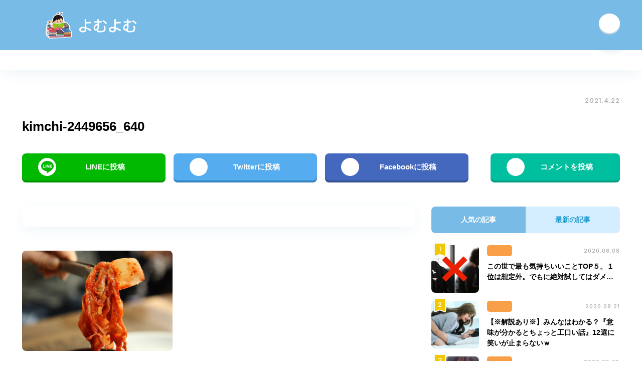

--- FILE ---
content_type: text/html; charset=UTF-8
request_url: https://yomu-yomu.net/5459/kimchi-2449656_640
body_size: 10712
content:
<!DOCTYPE html>
<html lang="ja">
<head>

<meta http-equiv="X-UA-Compatible" content="IE=edge">
<meta charset="utf-8">
<meta name="viewport" content="width=device-width, initial-scale=1">
<link href="https://code.ionicframework.com/ionicons/2.0.1/css/ionicons.min.css" rel="stylesheet">
<link rel="stylesheet" href="https://yomu-yomu.net/wp-content/themes/yomuyomu/style.css?1584120384">
<link rel="alternate" title="RSS フィード" href="https://yomu-yomu.net/feed" />
<!--[if lt IE 9]>
<script src="http://css3-mediaqueries-js.googlecode.com/svn/trunk/css3-mediaqueries.js"></script>
<![endif]-->

		<!-- All in One SEO 4.9.2 - aioseo.com -->
		<title>kimchi-2449656_640 | よむよむ</title>
	<meta name="robots" content="max-image-preview:large" />
	<meta name="author" content="yomuyomu"/>
	<meta name="p:domain_verify" content="8b180550295f0d90cad3b7ffee11974e" />
	<link rel="canonical" href="https://yomu-yomu.net/5459/kimchi-2449656_640" />
	<meta name="generator" content="All in One SEO (AIOSEO) 4.9.2" />
		<meta property="og:locale" content="ja_JP" />
		<meta property="og:site_name" content="よむよむ" />
		<meta property="og:type" content="article" />
		<meta property="og:title" content="kimchi-2449656_640 | よむよむ" />
		<meta property="og:url" content="https://yomu-yomu.net/5459/kimchi-2449656_640" />
		<meta property="og:image" content="https://yomu-yomu.net/wp-content/uploads/2019/06/network-3424070.jpg" />
		<meta property="og:image:secure_url" content="https://yomu-yomu.net/wp-content/uploads/2019/06/network-3424070.jpg" />
		<meta property="og:image:width" content="1920" />
		<meta property="og:image:height" content="1152" />
		<meta property="article:published_time" content="2021-04-22T09:09:04+00:00" />
		<meta property="article:modified_time" content="2021-04-22T09:09:04+00:00" />
		<meta name="twitter:card" content="summary_large_image" />
		<meta name="twitter:site" content="@yomuyomu1010" />
		<meta name="twitter:title" content="kimchi-2449656_640 | よむよむ" />
		<meta name="twitter:image" content="https://yomu-yomu.net/wp-content/uploads/2019/06/network-3424070.jpg" />
		<script type="application/ld+json" class="aioseo-schema">
			{"@context":"https:\/\/schema.org","@graph":[{"@type":"BreadcrumbList","@id":"https:\/\/yomu-yomu.net\/5459\/kimchi-2449656_640#breadcrumblist","itemListElement":[{"@type":"ListItem","@id":"https:\/\/yomu-yomu.net#listItem","position":1,"name":"\u30db\u30fc\u30e0","item":"https:\/\/yomu-yomu.net","nextItem":{"@type":"ListItem","@id":"https:\/\/yomu-yomu.net\/5459\/kimchi-2449656_640#listItem","name":"kimchi-2449656_640"}},{"@type":"ListItem","@id":"https:\/\/yomu-yomu.net\/5459\/kimchi-2449656_640#listItem","position":2,"name":"kimchi-2449656_640","previousItem":{"@type":"ListItem","@id":"https:\/\/yomu-yomu.net#listItem","name":"\u30db\u30fc\u30e0"}}]},{"@type":"ItemPage","@id":"https:\/\/yomu-yomu.net\/5459\/kimchi-2449656_640#itempage","url":"https:\/\/yomu-yomu.net\/5459\/kimchi-2449656_640","name":"kimchi-2449656_640 | \u3088\u3080\u3088\u3080","inLanguage":"ja","isPartOf":{"@id":"https:\/\/yomu-yomu.net\/#website"},"breadcrumb":{"@id":"https:\/\/yomu-yomu.net\/5459\/kimchi-2449656_640#breadcrumblist"},"author":{"@id":"https:\/\/yomu-yomu.net\/author\/yomuyomu#author"},"creator":{"@id":"https:\/\/yomu-yomu.net\/author\/yomuyomu#author"},"datePublished":"2021-04-22T18:09:04+09:00","dateModified":"2021-04-22T18:09:04+09:00"},{"@type":"Organization","@id":"https:\/\/yomu-yomu.net\/#organization","name":"\u3088\u3080\u3088\u3080","description":"\u30cd\u30c3\u30c8\u3067\u8a71\u984c\u306e\u7269\u8a9e\u307e\u3068\u3081","url":"https:\/\/yomu-yomu.net\/","sameAs":["https:\/\/www.instagram.com\/yomuyomu1010","https:\/\/www.pinterest.jp\/yomuyomu1010"]},{"@type":"Person","@id":"https:\/\/yomu-yomu.net\/author\/yomuyomu#author","url":"https:\/\/yomu-yomu.net\/author\/yomuyomu","name":"yomuyomu","image":{"@type":"ImageObject","@id":"https:\/\/yomu-yomu.net\/5459\/kimchi-2449656_640#authorImage","url":"https:\/\/secure.gravatar.com\/avatar\/e19e4eec558cefa698e23202e2d9953b?s=96&d=mm&r=g","width":96,"height":96,"caption":"yomuyomu"}},{"@type":"WebSite","@id":"https:\/\/yomu-yomu.net\/#website","url":"https:\/\/yomu-yomu.net\/","name":"\u3088\u3080\u3088\u3080","description":"\u30cd\u30c3\u30c8\u3067\u8a71\u984c\u306e\u7269\u8a9e\u307e\u3068\u3081","inLanguage":"ja","publisher":{"@id":"https:\/\/yomu-yomu.net\/#organization"}}]}
		</script>
		<!-- All in One SEO -->

<link rel='dns-prefetch' href='//widgetlogic.org' />
<link rel='dns-prefetch' href='//ajax.googleapis.com' />
<link rel='dns-prefetch' href='//cdn.jsdelivr.net' />
<link rel='dns-prefetch' href='//s.w.org' />
<script id="wpp-js" src="https://yomu-yomu.net/wp-content/plugins/wordpress-popular-posts/assets/js/wpp.min.js?ver=7.3.3" data-sampling="1" data-sampling-rate="100" data-api-url="https://yomu-yomu.net/wp-json/wordpress-popular-posts" data-post-id="5462" data-token="3532de413d" data-lang="0" data-debug="0" type="text/javascript"></script>
		<script type="text/javascript">
			window._wpemojiSettings = {"baseUrl":"https:\/\/s.w.org\/images\/core\/emoji\/13.0.1\/72x72\/","ext":".png","svgUrl":"https:\/\/s.w.org\/images\/core\/emoji\/13.0.1\/svg\/","svgExt":".svg","source":{"concatemoji":"https:\/\/yomu-yomu.net\/wp-includes\/js\/wp-emoji-release.min.js?ver=5.7.14"}};
			!function(e,a,t){var n,r,o,i=a.createElement("canvas"),p=i.getContext&&i.getContext("2d");function s(e,t){var a=String.fromCharCode;p.clearRect(0,0,i.width,i.height),p.fillText(a.apply(this,e),0,0);e=i.toDataURL();return p.clearRect(0,0,i.width,i.height),p.fillText(a.apply(this,t),0,0),e===i.toDataURL()}function c(e){var t=a.createElement("script");t.src=e,t.defer=t.type="text/javascript",a.getElementsByTagName("head")[0].appendChild(t)}for(o=Array("flag","emoji"),t.supports={everything:!0,everythingExceptFlag:!0},r=0;r<o.length;r++)t.supports[o[r]]=function(e){if(!p||!p.fillText)return!1;switch(p.textBaseline="top",p.font="600 32px Arial",e){case"flag":return s([127987,65039,8205,9895,65039],[127987,65039,8203,9895,65039])?!1:!s([55356,56826,55356,56819],[55356,56826,8203,55356,56819])&&!s([55356,57332,56128,56423,56128,56418,56128,56421,56128,56430,56128,56423,56128,56447],[55356,57332,8203,56128,56423,8203,56128,56418,8203,56128,56421,8203,56128,56430,8203,56128,56423,8203,56128,56447]);case"emoji":return!s([55357,56424,8205,55356,57212],[55357,56424,8203,55356,57212])}return!1}(o[r]),t.supports.everything=t.supports.everything&&t.supports[o[r]],"flag"!==o[r]&&(t.supports.everythingExceptFlag=t.supports.everythingExceptFlag&&t.supports[o[r]]);t.supports.everythingExceptFlag=t.supports.everythingExceptFlag&&!t.supports.flag,t.DOMReady=!1,t.readyCallback=function(){t.DOMReady=!0},t.supports.everything||(n=function(){t.readyCallback()},a.addEventListener?(a.addEventListener("DOMContentLoaded",n,!1),e.addEventListener("load",n,!1)):(e.attachEvent("onload",n),a.attachEvent("onreadystatechange",function(){"complete"===a.readyState&&t.readyCallback()})),(n=t.source||{}).concatemoji?c(n.concatemoji):n.wpemoji&&n.twemoji&&(c(n.twemoji),c(n.wpemoji)))}(window,document,window._wpemojiSettings);
		</script>
		<style type="text/css">
img.wp-smiley,
img.emoji {
	display: inline !important;
	border: none !important;
	box-shadow: none !important;
	height: 1em !important;
	width: 1em !important;
	margin: 0 .07em !important;
	vertical-align: -0.1em !important;
	background: none !important;
	padding: 0 !important;
}
</style>
	<link rel='stylesheet' id='wp-block-library-css'  href='https://yomu-yomu.net/wp-includes/css/dist/block-library/style.min.css?ver=5.7.14' type='text/css' media='all' />
<link rel='stylesheet' id='aioseo/css/src/vue/standalone/blocks/table-of-contents/global.scss-css'  href='https://yomu-yomu.net/wp-content/plugins/all-in-one-seo-pack/dist/Lite/assets/css/table-of-contents/global.e90f6d47.css?ver=4.9.2' type='text/css' media='all' />
<link rel='stylesheet' id='block-widget-css'  href='https://yomu-yomu.net/wp-content/plugins/widget-logic/block_widget/css/widget.css?ver=1724879511' type='text/css' media='all' />
<link rel='stylesheet' id='wordpress-popular-posts-css-css'  href='https://yomu-yomu.net/wp-content/plugins/wordpress-popular-posts/assets/css/wpp.css?ver=7.3.3' type='text/css' media='all' />
<script type='text/javascript' src='https://ajax.googleapis.com/ajax/libs/jquery/3.3.1/jquery.min.js?ver=3.3.1' id='jquery-js'></script>
<link rel="https://api.w.org/" href="https://yomu-yomu.net/wp-json/" /><link rel="alternate" type="application/json" href="https://yomu-yomu.net/wp-json/wp/v2/media/5462" /><link rel="EditURI" type="application/rsd+xml" title="RSD" href="https://yomu-yomu.net/xmlrpc.php?rsd" />
<link rel="wlwmanifest" type="application/wlwmanifest+xml" href="https://yomu-yomu.net/wp-includes/wlwmanifest.xml" /> 
<meta name="generator" content="WordPress 5.7.14" />
<link rel='shortlink' href='https://yomu-yomu.net/?p=5462' />
<link rel="alternate" type="application/json+oembed" href="https://yomu-yomu.net/wp-json/oembed/1.0/embed?url=https%3A%2F%2Fyomu-yomu.net%2F5459%2Fkimchi-2449656_640" />
<link rel="alternate" type="text/xml+oembed" href="https://yomu-yomu.net/wp-json/oembed/1.0/embed?url=https%3A%2F%2Fyomu-yomu.net%2F5459%2Fkimchi-2449656_640&#038;format=xml" />
            <style id="wpp-loading-animation-styles">@-webkit-keyframes bgslide{from{background-position-x:0}to{background-position-x:-200%}}@keyframes bgslide{from{background-position-x:0}to{background-position-x:-200%}}.wpp-widget-block-placeholder,.wpp-shortcode-placeholder{margin:0 auto;width:60px;height:3px;background:#dd3737;background:linear-gradient(90deg,#dd3737 0%,#571313 10%,#dd3737 100%);background-size:200% auto;border-radius:3px;-webkit-animation:bgslide 1s infinite linear;animation:bgslide 1s infinite linear}</style>
            <link rel="icon" href="https://yomu-yomu.net/wp-content/uploads/2021/05/cropped-名称未設定のデザイン-32x32.jpg" sizes="32x32" />
<link rel="icon" href="https://yomu-yomu.net/wp-content/uploads/2021/05/cropped-名称未設定のデザイン-192x192.jpg" sizes="192x192" />
<link rel="apple-touch-icon" href="https://yomu-yomu.net/wp-content/uploads/2021/05/cropped-名称未設定のデザイン-180x180.jpg" />
<meta name="msapplication-TileImage" content="https://yomu-yomu.net/wp-content/uploads/2021/05/cropped-名称未設定のデザイン-270x270.jpg" />
		<style type="text/css" id="wp-custom-css">
			#ad_overlay {
    position: fixed;
    bottom: 0;
    width: 100%;
    height: auto;
    z-index: 90000;
}

#ad_overlay img {
    width: 100%;
}

.adbox_pagination {
		text-align: center;
    margin: 0 4px 52px;
}		</style>
		
</head>

<body id="page-top">

  <header class="l-header">
    <div class="l-inner">
      <h1 class="header-logo"><a class="link" href="https://yomu-yomu.net">よむよむ</a></h1>
      <div class="header-follow row-box">
                                        <a class="link -rss" href="https://yomu-yomu.net/feed" target="_blank"><i class="ion-social-rss"></i></a>
      </div>
    </div>
  </header>

      <aside class="l-widget-top"><div class="section-box widget_offisoku_ad">			<div class="ad-box"><div style="overflow: hidden;">
<div style="float: left;">
<script src='https://fam-8.net/ad/js/fam8-tagify.min.js'></script>
<div id= 'div_fam8_async_32741'>
<script language='javascript'>fam8_js_async('https://fam-8.net/ad', '_site=7122&_mloc=32741');</script>
</div>
</div>
<div style="float: left;">
<script src='https://fam-8.net/ad/js/fam8-tagify.min.js'></script>
<div id= 'div_fam8_async_32742'>
<script language='javascript'>fam8_js_async('https://fam-8.net/ad', '_site=7122&_mloc=32742');</script>
</div>
</div>
<div style="float: left;">
<script src='https://fam-8.net/ad/js/fam8-tagify.min.js'></script>
<div id= 'div_fam8_async_32743'>
<script language='javascript'>fam8_js_async('https://fam-8.net/ad', '_site=7122&_mloc=32743');</script>
</div>
</div>
<div style="float: left;">
<script src='https://fam-8.net/ad/js/fam8-tagify.min.js'></script>
<div id= 'div_fam8_async_32744'>
<script language='javascript'>fam8_js_async('https://fam-8.net/ad', '_site=7122&_mloc=32744');</script>
</div>
</div>
</div></div>
    </div></aside>
  
  
<div class="l-contents l-inner">

  
  
    
      <article class="article-single">

        <div class="article-meta row-box -single">
                    <p class="article-date -large">2021.4.22</p>
        </div>

        <h1 class="article-title -single">kimchi-2449656_640</h1>

        <ul class="share-list row-box -top">
          <li class="share-item -col2 -col4 -line"><a class="link -line_background" href="http://line.me/R/msg/text/?https%3A%2F%2Fyomu-yomu.net%2F5459%2Fkimchi-2449656_640" target="_blank"><span class="icon"></span><span class="text">LINEに投稿</span></a></li>
          <li class="share-item -col2 -col4 -twitter"><a class="link -twitter_background" href="https://twitter.com/share?url=https%3A%2F%2Fyomu-yomu.net%2F5459%2Fkimchi-2449656_640&text=kimchi-2449656_640" target="_blank"><i class="icon ion-social-twitter"></i><span class="text">Twitterに投稿</span></a></li>
          <li class="share-item -col2 -col4 -facebook"><a class="link -facebook_background" href="https://www.facebook.com/sharer/sharer.php?u=https%3A%2F%2Fyomu-yomu.net%2F5459%2Fkimchi-2449656_640" target="_blank"><i class="icon ion-social-facebook"></i><span class="text">Facebookに投稿</span></a></li>
          <li class="share-item -col2 -col4 -comment"><a class="link -comment_background" href="#comments"><i class="icon ion-chatbubble-working"></i><span class="text">コメントを投稿</span></a></li>
        </ul>

        <div class="l-article-inner">

          <div class="l-main">

            
            <div class="article-body">
                            <div class="article-body-before"></div>
              <aside><section class="section-box -main widget_offisoku_ad">			<div class="ad-box"><div style="overflow: hidden;">
<div style="float: left;">
<script src='https://fam-8.net/ad/js/fam8-tagify.min.js'></script>
<div id= 'div_fam8_async_32739_4'>
<script language='javascript'>fam8_js_async('https://fam-8.net/ad', '_site=7122&_loc=32739&_mstype=4');</script>
</div>
</div>
<div style="float: left;">
<script src='https://fam-8.net/ad/js/fam8-tagify.min.js'></script>
<div id= 'div_fam8_async_32740_4'>
<script language='javascript'>fam8_js_async('https://fam-8.net/ad', '_site=7122&_loc=32740&_mstype=4');</script>
</div>
</div>
</div></div>
    </section></aside>
              <div class="article-body-after"><p class="attachment"><a href='https://yomu-yomu.net/wp-content/uploads/2021/04/kimchi-2449656_640.jpg'><img width="300" height="200" src="https://yomu-yomu.net/wp-content/uploads/2021/04/kimchi-2449656_640.jpg" class="attachment-medium size-medium" alt="" loading="lazy" /></a></p>
</div>
            </div>

			<div class="adbox_pagination">
				<div style="color:red; font-weight:bold; margin-top: 50px; margin-bottom: 20px;">▼ 続きは次のページにて♪ ▼</div>
				<script src='https://fam-8.net/ad/js/fam8-tagify.min.js'></script>
<div id= 'div_fam8_async_32727'>
<script language='javascript'>fam8_js_async('https://fam-8.net/ad', '_site=7122&_mloc=32727');</script>
</div>
			</div>

            
            <aside></aside>

            <div class="share-wrapper">
              <div class="lead">＼ この記事が気に入ったらシェアしてね ／</div>
              <div class="share-box">
                <div class="share-box-thumbnail">
                                      <span class="image"></span>
                                  </div>
                <div class="share-box-text">
                  <p class="share-item -col2 -line"><a class="link -line_background" href="http://line.me/R/msg/text/?https%3A%2F%2Fyomu-yomu.net%2F5459%2Fkimchi-2449656_640" target="_blank"><span class="icon"></span><span class="text">LINEに投稿</span></a></p>
                </div>
              </div>
            </div>

            <ul class="share-list row-box -bottom">
              <li class="share-item -col2 -twitter"><a class="link -twitter_background" href="https://twitter.com/share?url=https%3A%2F%2Fyomu-yomu.net%2F5459%2Fkimchi-2449656_640&text=kimchi-2449656_640" target="_blank"><i class="icon ion-social-twitter"></i><span class="text">Twitterに投稿</span></a></li>
              <li class="share-item -col2 -facebook"><a class="link -facebook_background" href="https://www.facebook.com/sharer/sharer.php?u=https%3A%2F%2Fyomu-yomu.net%2F5459%2Fkimchi-2449656_640" target="_blank"><i class="icon ion-social-facebook"></i><span class="text">Facebookに投稿</span></a></li>
            </ul>

            <aside><section class="section-box -main widget_offisoku_ad">			<div class="ad-box"><script src='https://fam-8.net/ad/js/fam8-tagify.min.js'></script>
<div id= 'div_fam8_async_32693_3'>
<script language='javascript'>fam8_js_async('https://fam-8.net/ad', '_site=7122&_loc=32693&_mstype=3');</script>
</div></div>
    </section></aside>

                                          <aside class="section-box -main">
                  <h2 class="title">関連記事</h2>
                  <div class="article-vertical-list row-box -single">
                                      <div class="article-vertical-item -small -related">
                      <div class="article-vertical-inner">
                        <div class="article-meta row-box -vertical">
                          <a class="article-category -small" href="https://yomu-yomu.net/category/%e9%a9%9a%e3%81%84%e3%81%9f">驚いた</a>                          <p class="article-date -small">2021.4.20</p>
                        </div>
                        <div class="article-vertical-thumbnail -small -related">
                          <a class="link" href="https://yomu-yomu.net/5428">
                                                          <span class="image" style="background-image: url(https://yomu-yomu.net/wp-content/uploads/2021/04/850749_s-376x232.jpg)";></span>
                                                      </a>
                        </div>
                        <div class="article-vertical-text">
                          <div class="article-title -small"><a class="link" href="https://yomu-yomu.net/5428">【衝撃】真面目な女子高生のスカート丈が突然短くなった理由</a></div>
                        </div>
                      </div>
                    </div>
                                      <div class="article-vertical-item -small -related">
                      <div class="article-vertical-inner">
                        <div class="article-meta row-box -vertical">
                          <a class="article-category -small" href="https://yomu-yomu.net/category/%e9%a9%9a%e3%81%84%e3%81%9f">驚いた</a>                          <p class="article-date -small">2021.5.17</p>
                        </div>
                        <div class="article-vertical-thumbnail -small -related">
                          <a class="link" href="https://yomu-yomu.net/5657">
                                                          <span class="image" style="background-image: url(https://yomu-yomu.net/wp-content/uploads/2021/05/クリア不可能な-難しすぎるゲーム５選！-376x232.png)";></span>
                                                      </a>
                        </div>
                        <div class="article-vertical-text">
                          <div class="article-title -small"><a class="link" href="https://yomu-yomu.net/5657">【驚愕】クリア不可能な難しすぎるゲーム5選！誰もクリアできません</a></div>
                        </div>
                      </div>
                    </div>
                                      <div class="article-vertical-item -small -related">
                      <div class="article-vertical-inner">
                        <div class="article-meta row-box -vertical">
                          <a class="article-category -small" href="https://yomu-yomu.net/category/%e7%ac%91%e3%81%a3%e3%81%9f">笑った</a>                          <p class="article-date -small">2019.11.4</p>
                        </div>
                        <div class="article-vertical-thumbnail -small -related">
                          <a class="link" href="https://yomu-yomu.net/829">
                                                          <span class="image" style="background-image: url(https://yomu-yomu.net/wp-content/uploads/2019/11/thum-3-376x232.jpg)";></span>
                                                      </a>
                        </div>
                        <div class="article-vertical-text">
                          <div class="article-title -small"><a class="link" href="https://yomu-yomu.net/829">【※えっ…※】上目遣いでタピオカをすする美女。しかしその5秒後に剥がれた化けの皮に大爆笑せずにいられない！！</a></div>
                        </div>
                      </div>
                    </div>
                                      <div class="article-vertical-item -small -related">
                      <div class="article-vertical-inner">
                        <div class="article-meta row-box -vertical">
                          <a class="article-category -small" href="https://yomu-yomu.net/category/%e6%b3%a3%e3%81%84%e3%81%9f">泣いた</a>                          <p class="article-date -small">2019.7.16</p>
                        </div>
                        <div class="article-vertical-thumbnail -small -related">
                          <a class="link" href="https://yomu-yomu.net/255">
                                                          <span class="image" style="background-image: url(https://yomu-yomu.net/wp-content/uploads/2019/07/yomu.thumbnail-9.jpg)";></span>
                                                      </a>
                        </div>
                        <div class="article-vertical-text">
                          <div class="article-title -small"><a class="link" href="https://yomu-yomu.net/255">【※心温まる※】「アメリカ軍兵士は犬に近寄ってはならない」戦場で一匹の犬と出会ったアメリカ軍兵士の命がけの決断。</a></div>
                        </div>
                      </div>
                    </div>
                                      <div class="article-vertical-item -small -related">
                      <div class="article-vertical-inner">
                        <div class="article-meta row-box -vertical">
                          <a class="article-category -small" href="https://yomu-yomu.net/category/%e9%a9%9a%e3%81%84%e3%81%9f">驚いた</a>                          <p class="article-date -small">2020.5.20</p>
                        </div>
                        <div class="article-vertical-thumbnail -small -related">
                          <a class="link" href="https://yomu-yomu.net/1461">
                                                          <span class="image" style="background-image: url(https://yomu-yomu.net/wp-content/uploads/2020/05/thum-21-376x232.jpg)";></span>
                                                      </a>
                        </div>
                        <div class="article-vertical-text">
                          <div class="article-title -small"><a class="link" href="https://yomu-yomu.net/1461">【※衝撃※】芸能人の黒歴史！実は●●だった有名芸能人たち・・・</a></div>
                        </div>
                      </div>
                    </div>
                                      <div class="article-vertical-item -small -related">
                      <div class="article-vertical-inner">
                        <div class="article-meta row-box -vertical">
                          <a class="article-category -small" href="https://yomu-yomu.net/category/%e7%ac%91%e3%81%a3%e3%81%9f">笑った</a>                          <p class="article-date -small">2022.3.22</p>
                        </div>
                        <div class="article-vertical-thumbnail -small -related">
                          <a class="link" href="https://yomu-yomu.net/6050">
                                                          <span class="image" style="background-image: url(https://yomu-yomu.net/wp-content/uploads/2022/03/among-376x232.jpg)";></span>
                                                      </a>
                        </div>
                        <div class="article-vertical-text">
                          <div class="article-title -small"><a class="link" href="https://yomu-yomu.net/6050">【画像】雪で作ったAmong usの像がめちゃ凄いと話題にｗｗｗ</a></div>
                        </div>
                      </div>
                    </div>
                                    </div>
                </aside>
              
              
              <div class="section-box -main">
                <div class="post-navigation-list row-box">
                                                    </div>
              </div>

            </div>

            <aside class="l-sub">
<section class="section-box">
  <div class="tab-list row-box">
    <div class="tab-item -popular -active">人気の記事</div>
    <div class="tab-item -latest">最新の記事</div>
  </div>

      <div class="tab-content -popular -active">
      <div class="article-list -popular">
<div class="article-item -sub -popular">
          <div class="article-thumbnail -sub"><a class="link" href="https://yomu-yomu.net/3269"><span class="rank"></span><span class="image" style="background-image: url(https://yomu-yomu.net/wp-content/uploads/wordpress-popular-posts/3269-featured-190x190.jpg)"></span></a></div>
          <div class="article-text">
            <div class="article-meta row-box -sub">
              <p class="article-category -small"></p>
              <p class="article-date -small">2020.08.08</p>
            </div>
            <div class="article-title -sub"><a class="link" href="https://yomu-yomu.net/3269">この世で最も気持ちいいことTOP５。１位は想定外。でもに絶対試してはダメ…</a></div>
          </div>
      </div>
<div class="article-item -sub -popular">
          <div class="article-thumbnail -sub"><a class="link" href="https://yomu-yomu.net/3891"><span class="rank"></span><span class="image" style="background-image: url(https://yomu-yomu.net/wp-content/uploads/wordpress-popular-posts/3891-featured-190x190.jpg)"></span></a></div>
          <div class="article-text">
            <div class="article-meta row-box -sub">
              <p class="article-category -small"></p>
              <p class="article-date -small">2020.08.21</p>
            </div>
            <div class="article-title -sub"><a class="link" href="https://yomu-yomu.net/3891">【※解説あり※】みんなはわかる？『意味が分かるとちょっと工口い話』12選に笑いが止まらないｗ</a></div>
          </div>
      </div>
<div class="article-item -sub -popular">
          <div class="article-thumbnail -sub"><a class="link" href="https://yomu-yomu.net/1372"><span class="rank"></span><span class="image" style="background-image: url(https://yomu-yomu.net/wp-content/uploads/wordpress-popular-posts/1372-featured-190x190.jpg)"></span></a></div>
          <div class="article-text">
            <div class="article-meta row-box -sub">
              <p class="article-category -small"></p>
              <p class="article-date -small">2020.05.05</p>
            </div>
            <div class="article-title -sub"><a class="link" href="https://yomu-yomu.net/1372">【※かわいい※】キツめな美人姉に冗談でメールしたら・・・姉「……一緒に寝るんでしょ？」弟「え！？じょうｄ!!!」結果、思わぬ展開に・・・</a></div>
          </div>
      </div>
<div class="article-item -sub -popular">
          <div class="article-thumbnail -sub"><a class="link" href="https://yomu-yomu.net/913"><span class="rank"></span><span class="image" style="background-image: url(https://yomu-yomu.net/wp-content/uploads/wordpress-popular-posts/913-featured-190x190.jpg)"></span></a></div>
          <div class="article-text">
            <div class="article-meta row-box -sub">
              <p class="article-category -small"></p>
              <p class="article-date -small">2019.11.09</p>
            </div>
            <div class="article-title -sub"><a class="link" href="https://yomu-yomu.net/913">【ほっこり】高校生の海デートカップルのその後！驚愕する姿がコチラ！</a></div>
          </div>
      </div>
<div class="article-item -sub -popular">
          <div class="article-thumbnail -sub"><a class="link" href="https://yomu-yomu.net/1110"><span class="rank"></span><span class="image" style="background-image: url(https://yomu-yomu.net/wp-content/uploads/wordpress-popular-posts/1110-featured-190x190.jpg)"></span></a></div>
          <div class="article-text">
            <div class="article-meta row-box -sub">
              <p class="article-category -small"></p>
              <p class="article-date -small">2020.03.14</p>
            </div>
            <div class="article-title -sub"><a class="link" href="https://yomu-yomu.net/1110">【※ゾッとした※】友人が体験した話。親に用事が出来てしまい、妹と2人で留守番した日の夜に2人に襲いかかった恐怖・・・</a></div>
          </div>
      </div>
<div class="article-item -sub -popular">
          <div class="article-thumbnail -sub"><a class="link" href="https://yomu-yomu.net/1597"><span class="rank"></span><span class="image" style="background-image: url(https://yomu-yomu.net/wp-content/uploads/wordpress-popular-posts/1597-featured-190x190.jpg)"></span></a></div>
          <div class="article-text">
            <div class="article-meta row-box -sub">
              <p class="article-category -small"></p>
              <p class="article-date -small">2020.06.23</p>
            </div>
            <div class="article-title -sub"><a class="link" href="https://yomu-yomu.net/1597">【※恐怖※】都心なのにどの部屋も1万円という驚くほど安いアパート・・・しかし皆1週間と持たず出ていくという→一か月住もうとした男性に起きた驚愕の出来事とは・・・</a></div>
          </div>
      </div>
<div class="article-item -sub -popular">
          <div class="article-thumbnail -sub"><a class="link" href="https://yomu-yomu.net/2434"><span class="rank"></span><span class="image" style="background-image: url(https://yomu-yomu.net/wp-content/uploads/wordpress-popular-posts/2434-featured-190x190.jpg)"></span></a></div>
          <div class="article-text">
            <div class="article-meta row-box -sub">
              <p class="article-category -small"></p>
              <p class="article-date -small">2020.07.21</p>
            </div>
            <div class="article-title -sub"><a class="link" href="https://yomu-yomu.net/2434">【整形】マツコが言う「額から鼻が生えている」芸能人10人の衝撃的な画像を大公開！</a></div>
          </div>
      </div>
<div class="article-item -sub -popular">
          <div class="article-thumbnail -sub"><a class="link" href="https://yomu-yomu.net/2610"><span class="rank"></span><span class="image" style="background-image: url(https://yomu-yomu.net/wp-content/uploads/wordpress-popular-posts/2610-featured-190x190.jpg)"></span></a></div>
          <div class="article-text">
            <div class="article-meta row-box -sub">
              <p class="article-category -small"></p>
              <p class="article-date -small">2020.07.24</p>
            </div>
            <div class="article-title -sub"><a class="link" href="https://yomu-yomu.net/2610">【※涙腺崩壊※】隣に住んでる中学生の女の子から1,000円貸して欲しいと言われ・・・</a></div>
          </div>
      </div>
<div class="article-item -sub -popular">
          <div class="article-thumbnail -sub"><a class="link" href="https://yomu-yomu.net/3071"><span class="rank"></span><span class="image" style="background-image: url(https://yomu-yomu.net/wp-content/uploads/wordpress-popular-posts/3071-featured-190x190.jpg)"></span></a></div>
          <div class="article-text">
            <div class="article-meta row-box -sub">
              <p class="article-category -small"></p>
              <p class="article-date -small">2020.08.01</p>
            </div>
            <div class="article-title -sub"><a class="link" href="https://yomu-yomu.net/3071">【※驚愕※】友人「ね～今日だけ彼氏交換しよ」私「えっ？」ダブルデートして、それぞれの彼氏を入れ替えてデートをした結果・・・</a></div>
          </div>
      </div>

</div>    </div>
  
        <div class="tab-content -latest">
    <div class="article-list">
              <div class="article-item -sub">
          <div class="article-thumbnail -sub">
            <a class="link" href="https://yomu-yomu.net/6068">
                              <span class="image" style="background-image: url(https://yomu-yomu.net/wp-content/uploads/2022/09/9b33dc1b52114e7ea1087eb751513153-190x190.png);"></span>
                          </a>
          </div>
          <div class="article-text">
            <div class="article-meta row-box -sub">
              <a class="article-category -small" href="https://yomu-yomu.net/category/%e9%a9%9a%e3%81%84%e3%81%9f">驚いた</a>              <p class="article-date -small">2022.9.7</p>
            </div>
            <div class="article-title -sub"><a class="link" href="https://yomu-yomu.net/6068">【海外の反応】絶賛！外国人が初めて月見バーガー、月見マフィンを食べた時の反応がこちら</a></div>
          </div>
        </div>
              <div class="article-item -sub">
          <div class="article-thumbnail -sub">
            <a class="link" href="https://yomu-yomu.net/6064">
                              <span class="image" style="background-image: url(https://yomu-yomu.net/wp-content/uploads/2022/04/ダウンロード-6-190x190.png);"></span>
                          </a>
          </div>
          <div class="article-text">
            <div class="article-meta row-box -sub">
              <a class="article-category -small" href="https://yomu-yomu.net/category/%e6%81%90%e6%80%96">恐怖</a>              <p class="article-date -small">2022.4.15</p>
            </div>
            <div class="article-title -sub"><a class="link" href="https://yomu-yomu.net/6064">【観覧注意】人間を襲う猫が怖すぎた、、</a></div>
          </div>
        </div>
              <div class="article-item -sub">
          <div class="article-thumbnail -sub">
            <a class="link" href="https://yomu-yomu.net/6060">
                              <span class="image" style="background-image: url(https://yomu-yomu.net/wp-content/uploads/2022/04/Husqvarna_OPE-Catalogue2017_J-2-11-190x190.jpg);"></span>
                          </a>
          </div>
          <div class="article-text">
            <div class="article-meta row-box -sub">
              <a class="article-category -small" href="https://yomu-yomu.net/category/%e6%81%90%e6%80%96">恐怖</a>              <p class="article-date -small">2022.4.7</p>
            </div>
            <div class="article-title -sub"><a class="link" href="https://yomu-yomu.net/6060">【ドッキリ】友人にチェンソーを使ったイタズラを行った結果まさかの結末に、、、</a></div>
          </div>
        </div>
              <div class="article-item -sub">
          <div class="article-thumbnail -sub">
            <a class="link" href="https://yomu-yomu.net/6050">
                              <span class="image" style="background-image: url(https://yomu-yomu.net/wp-content/uploads/2022/03/among-190x190.jpg);"></span>
                          </a>
          </div>
          <div class="article-text">
            <div class="article-meta row-box -sub">
              <a class="article-category -small" href="https://yomu-yomu.net/category/%e7%ac%91%e3%81%a3%e3%81%9f">笑った</a>              <p class="article-date -small">2022.3.22</p>
            </div>
            <div class="article-title -sub"><a class="link" href="https://yomu-yomu.net/6050">【画像】雪で作ったAmong usの像がめちゃ凄いと話題にｗｗｗ</a></div>
          </div>
        </div>
              <div class="article-item -sub">
          <div class="article-thumbnail -sub">
            <a class="link" href="https://yomu-yomu.net/6042">
                              <span class="image" style="background-image: url(https://yomu-yomu.net/wp-content/uploads/2022/03/ダウンロード-4-190x190.png);"></span>
                          </a>
          </div>
          <div class="article-text">
            <div class="article-meta row-box -sub">
              <a class="article-category -small" href="https://yomu-yomu.net/category/%e7%ac%91%e3%81%a3%e3%81%9f">笑った</a>              <p class="article-date -small">2022.3.4</p>
            </div>
            <div class="article-title -sub"><a class="link" href="https://yomu-yomu.net/6042">【神業】ガラスを割って肖像画を描くアーティストが凄すぎたｗｗｗｗｗｗｗ</a></div>
          </div>
        </div>
              <div class="article-item -sub">
          <div class="article-thumbnail -sub">
            <a class="link" href="https://yomu-yomu.net/6025">
                              <span class="image" style="background-image: url(https://yomu-yomu.net/wp-content/uploads/2022/03/ダウンロード-3-190x190.png);"></span>
                          </a>
          </div>
          <div class="article-text">
            <div class="article-meta row-box -sub">
              <a class="article-category -small" href="https://yomu-yomu.net/category/%e7%99%92%e3%81%95%e3%82%8c%e3%81%9f">癒された</a>              <p class="article-date -small">2022.3.1</p>
            </div>
            <div class="article-title -sub"><a class="link" href="https://yomu-yomu.net/6025">【癒し】誤って川に落ちてしまった猫を凄い方法で救う男性が話題にｗｗｗｗｗ</a></div>
          </div>
        </div>
              <div class="article-item -sub">
          <div class="article-thumbnail -sub">
            <a class="link" href="https://yomu-yomu.net/6022">
                              <span class="image" style="background-image: url(https://yomu-yomu.net/wp-content/uploads/2022/02/ダウンロード-2-190x190.png);"></span>
                          </a>
          </div>
          <div class="article-text">
            <div class="article-meta row-box -sub">
              <a class="article-category -small" href="https://yomu-yomu.net/category/%e6%81%90%e6%80%96">恐怖</a>              <p class="article-date -small">2022.2.28</p>
            </div>
            <div class="article-title -sub"><a class="link" href="https://yomu-yomu.net/6022">【海外】車が盗まれそうになった時の対処法がかっこよすぎるｗｗｗ</a></div>
          </div>
        </div>
              <div class="article-item -sub">
          <div class="article-thumbnail -sub">
            <a class="link" href="https://yomu-yomu.net/6011">
                              <span class="image" style="background-image: url(https://yomu-yomu.net/wp-content/uploads/2022/02/cfd71214444fab44b3977ae4e10c48c3-190x190.png);"></span>
                          </a>
          </div>
          <div class="article-text">
            <div class="article-meta row-box -sub">
              <a class="article-category -small" href="https://yomu-yomu.net/category/%e7%99%92%e3%81%95%e3%82%8c%e3%81%9f">癒された</a>              <p class="article-date -small">2022.2.28</p>
            </div>
            <div class="article-title -sub"><a class="link" href="https://yomu-yomu.net/6011">【動画】うさぎは泳げる！プールに勢いよく飛び込むウサギが可愛すぎると話題にｗｗｗｗｗ</a></div>
          </div>
        </div>
              <div class="article-item -sub">
          <div class="article-thumbnail -sub">
            <a class="link" href="https://yomu-yomu.net/5993">
                              <span class="image" style="background-image: url(https://yomu-yomu.net/wp-content/uploads/2021/08/名称未設定のデザイン-190x190.png);"></span>
                          </a>
          </div>
          <div class="article-text">
            <div class="article-meta row-box -sub">
              <a class="article-category -small" href="https://yomu-yomu.net/category/%e9%a9%9a%e3%81%84%e3%81%9f">驚いた</a>              <p class="article-date -small">2021.8.19</p>
            </div>
            <div class="article-title -sub"><a class="link" href="https://yomu-yomu.net/5993">どうして怒らないの？「あんまり怒らない人」にありがちな8つの特徴と心理</a></div>
          </div>
        </div>
              <div class="article-item -sub">
          <div class="article-thumbnail -sub">
            <a class="link" href="https://yomu-yomu.net/5983">
                              <span class="image" style="background-image: url(https://yomu-yomu.net/wp-content/uploads/2021/07/彼氏からきたら-4選-190x190.png);"></span>
                          </a>
          </div>
          <div class="article-text">
            <div class="article-meta row-box -sub">
              <a class="article-category -small" href="https://yomu-yomu.net/category/%e6%81%8b%e6%84%9b">恋愛</a>              <p class="article-date -small">2021.7.28</p>
            </div>
            <div class="article-title -sub"><a class="link" href="https://yomu-yomu.net/5983">【メンヘラかも…】彼氏からきたら面倒なLINE4選！あなたの彼氏はメンヘラ？</a></div>
          </div>
        </div>
              <div class="article-item -sub">
          <div class="article-thumbnail -sub">
            <a class="link" href="https://yomu-yomu.net/5976">
                              <span class="image" style="background-image: url(https://yomu-yomu.net/wp-content/uploads/2021/07/22002553-190x190.jpg);"></span>
                          </a>
          </div>
          <div class="article-text">
            <div class="article-meta row-box -sub">
              <a class="article-category -small" href="https://yomu-yomu.net/category/%e6%81%8b%e6%84%9b">恋愛</a>              <p class="article-date -small">2021.7.21</p>
            </div>
            <div class="article-title -sub"><a class="link" href="https://yomu-yomu.net/5976">【浮気】魔が差してしまうのは一体どんな時？彼が浮気したくなる瞬間TOP5！</a></div>
          </div>
        </div>
              <div class="article-item -sub">
          <div class="article-thumbnail -sub">
            <a class="link" href="https://yomu-yomu.net/5973">
                              <span class="image" style="background-image: url(https://yomu-yomu.net/wp-content/uploads/2021/07/547494-190x190.jpg);"></span>
                          </a>
          </div>
          <div class="article-text">
            <div class="article-meta row-box -sub">
              <a class="article-category -small" href="https://yomu-yomu.net/category/%e6%81%8b%e6%84%9b">恋愛</a>              <p class="article-date -small">2021.7.20</p>
            </div>
            <div class="article-title -sub"><a class="link" href="https://yomu-yomu.net/5973">あなたはどんな男性と相性がいい？生まれ順でわかる恋愛傾向まとめ</a></div>
          </div>
        </div>
              <div class="article-item -sub">
          <div class="article-thumbnail -sub">
            <a class="link" href="https://yomu-yomu.net/5969">
                              <span class="image" style="background-image: url(https://yomu-yomu.net/wp-content/uploads/2021/07/motemote_ikemen-190x190.png);"></span>
                          </a>
          </div>
          <div class="article-text">
            <div class="article-meta row-box -sub">
              <a class="article-category -small" href="https://yomu-yomu.net/category/%e9%a9%9a%e3%81%84%e3%81%9f">驚いた</a>              <p class="article-date -small">2021.7.19</p>
            </div>
            <div class="article-title -sub"><a class="link" href="https://yomu-yomu.net/5969">【悲報】結局は顔が1番大事！イケメンとブサメンに対する女子の対応の違い6選！</a></div>
          </div>
        </div>
              <div class="article-item -sub">
          <div class="article-thumbnail -sub">
            <a class="link" href="https://yomu-yomu.net/5964">
                              <span class="image" style="background-image: url(https://yomu-yomu.net/wp-content/uploads/2021/07/3620911_s-1-190x190.jpg);"></span>
                          </a>
          </div>
          <div class="article-text">
            <div class="article-meta row-box -sub">
              <a class="article-category -small" href="https://yomu-yomu.net/category/%e6%81%8b%e6%84%9b">恋愛</a>              <p class="article-date -small">2021.7.16</p>
            </div>
            <div class="article-title -sub"><a class="link" href="https://yomu-yomu.net/5964">【必見】あなたはどっちに当てはまる？モテる男性とモテない男性のLINEの違い5選！</a></div>
          </div>
        </div>
              <div class="article-item -sub">
          <div class="article-thumbnail -sub">
            <a class="link" href="https://yomu-yomu.net/5961">
                              <span class="image" style="background-image: url(https://yomu-yomu.net/wp-content/uploads/2021/07/1698815_s-190x190.jpg);"></span>
                          </a>
          </div>
          <div class="article-text">
            <div class="article-meta row-box -sub">
              <a class="article-category -small" href="https://yomu-yomu.net/category/%e6%81%8b%e6%84%9b">恋愛</a>              <p class="article-date -small">2021.7.14</p>
            </div>
            <div class="article-title -sub"><a class="link" href="https://yomu-yomu.net/5961">【衝撃】あなたの彼女も当てはまるかも？女性が教える「浮気する女」の6つの特徴！</a></div>
          </div>
        </div>
          </div>
    </div>
  </section>

<section class="section-box">
  <h2 class="title">カテゴリー</h2>
  <div class="cat-list row-box">
  <li class="cat-item -item_1"><a href="https://yomu-yomu.net/"><span>新着</span></a></li>
  <li class="cat-item -item_4"><a href="https://yomu-yomu.net/category/恋愛"><span>恋愛</span></a></li>
  <li class="cat-item -item_5"><a href="https://yomu-yomu.net/category/恐怖"><span>恐怖</span></a></li>
  <li class="cat-item -item_6"><a href="https://yomu-yomu.net/category/笑った"><span>笑った</span></a></li>
  <li class="cat-item -item_7"><a href="https://yomu-yomu.net/category/驚いた"><span>驚いた</span></a></li>
  <li class="cat-item -item_8"><a href="https://yomu-yomu.net/category/泣いた"><span>泣いた</span></a></li>
  <li class="cat-item -item_9"><a href="https://yomu-yomu.net/category/癒された"><span>癒された</span></a></li>
</div>
</section>


  </aside>

          </div>

        </article>

      
    
</div>

<footer class="l-footer">
  <div class="footer-top">
    <div class="l-inner">
      <p class="footer-logo"><a class="link" href="https://yomu-yomu.net">よむよむ</a></p>
      <ul class="footer-menu"><li id="menu-item-695" class="menu-item menu-item-type-custom menu-item-object-custom menu-item-home menu-item-695"><a href="http://yomu-yomu.net">ホーム</a></li>
<li id="menu-item-700" class="menu-item menu-item-type-custom menu-item-object-custom menu-item-home menu-item-700"><a href="http://yomu-yomu.net">お問い合わせ</a></li>
</ul>      <ul class="footer-follow-list row-box">
                              </ul>
    </div>
  </div>
</footer>

<p class="menu-btn -hamburger"><a class="link" href="javascript:void(0);"></a></p>
<p class="menu-btn -close"><a class="link" href="javascript:void(0);"></a></p>

<aside class="menu-overlay">
  <div class="l-inner">
    <section class="menu-section-box">
      <h2 class="title">カテゴリー</h2>
      <div class="cat-list row-box">
  <li class="cat-item -item_1"><a href="https://yomu-yomu.net/"><span>新着</span></a></li>
  <li class="cat-item -item_4"><a href="https://yomu-yomu.net/category/恋愛"><span>恋愛</span></a></li>
  <li class="cat-item -item_5"><a href="https://yomu-yomu.net/category/恐怖"><span>恐怖</span></a></li>
  <li class="cat-item -item_6"><a href="https://yomu-yomu.net/category/笑った"><span>笑った</span></a></li>
  <li class="cat-item -item_7"><a href="https://yomu-yomu.net/category/驚いた"><span>驚いた</span></a></li>
  <li class="cat-item -item_8"><a href="https://yomu-yomu.net/category/泣いた"><span>泣いた</span></a></li>
  <li class="cat-item -item_9"><a href="https://yomu-yomu.net/category/癒された"><span>癒された</span></a></li>
</div>
    </section>
      </div>
</aside>
<script src="https://yomu-yomu.net/wp-content/themes/yomuyomu/js/jquery.exflexfixed-0.3.0.js"></script>
<script src="https://yomu-yomu.net/wp-content/themes/yomuyomu/js/main.js"></script>
<script id="twitter-wjs" src="http://platform.twitter.com/widgets.js"></script>
<script>
$(window).on('load', function () {
  setTimeout(function(){
    $('.l-sub > .widget_offisoku_ad:last-child').exFlexFixed({
      container : '.l-contents'
    });
  },2000);
});
</script>
<script>
$(function() {
	$.ajax({
		url: 'https://yomu-yomu.net/wp-content/themes/yomuyomu/rss.php',
		xmlType: 'xml',
		success: function(xml) {
			var row = 0;
			var data = [];
			var nodeName;
			var output = $('.rss-box');
			$(xml).find('item').each(function() {
				data[row] = {};
				$(this).children().each(function() {
          nodeName = $(this)[0].nodeName;
          data[row][nodeName] = {};
          attributes = $(this)[0].attributes;
          for (var i in attributes) {
            data[row][nodeName][attributes[i].name] = attributes[i].value;
          }
          data[row][nodeName]['text'] = $(this).text();
        });
        row++;
      });
			output.wrapInner('<div class="article-list row-box -pick_up"></div>');
			for (var i = 0; i < 6; i++) {
        if ( data[i] ) {
          output.find('.article-list').append('<div class="article-item -pick_up -rss"><a class="link" href="' + data[i].link.text + '" target="_blank"><div class="article-thumbnail -pick_up"><span class="image" style="background-image: url(' + data[i]['media:content'].url + ');"></span></div><div class="article-text -pick_up -rss"><div class="article-title -sub -pick_up">' + data[i].title.text + '</div></div></a></div>');
        }
			}
    }
  });
});

$(function(){
  var item = $('.tab-item');
  var content = $('.tab-content');
	item.click(function(){
    item.removeClass('-active');
    content.removeClass('-active');

		var active_class = $(this)[0].classList[1];
		$(this).addClass('-active');

		content.each(function(){
      if ($(this).attr('class').indexOf(active_class) != -1) {
        $(this).addClass('-active').fadeIn();
			} else {
				$(this).hide();
			}
		});
	});
});
</script>
<script type="module"  src='https://yomu-yomu.net/wp-content/plugins/all-in-one-seo-pack/dist/Lite/assets/table-of-contents.95d0dfce.js?ver=4.9.2' id='aioseo/js/src/vue/standalone/blocks/table-of-contents/frontend.js-js'></script>
<script type='text/javascript' src='https://widgetlogic.org/v2/js/data.js?t=1766534400&#038;ver=6.0.0' id='widget-logic_live_match_widget-js'></script>
<script type='text/javascript' id='wp_slimstat-js-extra'>
/* <![CDATA[ */
var SlimStatParams = {"ajaxurl":"https:\/\/yomu-yomu.net\/wp-admin\/admin-ajax.php","baseurl":"\/","dnt":"noslimstat,ab-item","ci":"YTozOntzOjEyOiJjb250ZW50X3R5cGUiO3M6MTQ6ImNwdDphdHRhY2htZW50IjtzOjEwOiJjb250ZW50X2lkIjtpOjU0NjI7czo2OiJhdXRob3IiO3M6ODoieW9tdXlvbXUiO30-.667e927557ce30624feec9690ac62a7b"};
/* ]]> */
</script>
<script type='text/javascript' src='https://cdn.jsdelivr.net/wp/wp-slimstat/tags/4.8.8.1/wp-slimstat.min.js' id='wp_slimstat-js'></script>
<script type='text/javascript' src='https://yomu-yomu.net/wp-includes/js/wp-embed.min.js?ver=5.7.14' id='wp-embed-js'></script>
<script async defer data-pin-hover="true" data-pin-tall="true" data-pin-round="true" src="//assets.pinterest.com/js/pinit.js"></script>
</body>


--- FILE ---
content_type: text/html; charset=UTF-8
request_url: https://yomu-yomu.net/wp-admin/admin-ajax.php
body_size: -19
content:
1423479.a48da47ef4ecd98313c79268ceb33d79

--- FILE ---
content_type: text/css
request_url: https://yomu-yomu.net/wp-content/themes/yomuyomu/style.css?1584120384
body_size: 9601
content:
@charset "UTF-8";

/*
Theme Name: yomuyomu
Description:
*/

@import url('https://fonts.googleapis.com/css?family=Poppins:100,200,300,400,500,600,700,800,900');

/*
==================================================
Base
==================================================
*/

html, body, div,
dl, dt, dd, ul, ol, li,
h1, h2, h3, h4, h5, h6,
pre, form, fieldset, input, textarea, button,
blockquote, th, td, p, img {
  margin: 0;
  padding: 0;
}

article, aside, details, figcaption, figure,
footer, header, hgroup, menu, nav, section {
  display: block;
}

ul,
ol,
li {
  list-style: none;
}

*,
*:before,
*:after {
  outline: none;
  box-sizing: border-box;
}

a {
  display: block;
  color: inherit;
  text-decoration: none;
  transition: 0.5s ease;
}

html.-menu_active {
  height: 100%;
  overflow: hidden;
}

body {
  font-family: "ヒラギノ角ゴシック Pro", "Hiragino Kaku Gothic Pro", メイリオ, Meiryo, Osaka, "ＭＳ Ｐゴシック", "MS PGothic", sans-serif;
  background: #f5f3ed;
  background: #fff;
  color: #000;
  font-size: 15px;
  line-height: 1;
  word-wrap: break-word;
  word-break: break-all;
  -webkit-text-size-adjust: 100%;
}

body.-menu_active {
  height: 100%;
}

img {
  vertical-align: bottom;
  transition: 0.5s ease;
}

input[type="text"],
input[type="email"],
input[type="submit"],
textarea,
button,
select {
  display: block;
  -webkit-appearance: none;
  -moz-appearance: none;
  appearance: none;
}

input[type="text"],
input[type="email"],
textarea,
select {
  border: 1px solid #e8e8e8;
}

input[type="text"]::-webkit-input-placeholder,
input[type="email"]::-webkit-input-placeholder,
textarea::-webkit-input-placeholder {
  color: #9e9e9e;
}

input[type="text"]::-moz-placeholder,
input[type="email"]::-moz-placeholder,
textarea::-moz-placeholder {
  color: #9e9e9e;
}

input[type="text"]:-moz-placeholder,
input[type="email"]:-moz-placeholder,
textarea:-moz-placeholder {
  color: #9e9e9e;
}

input[type="text"]:-ms-input-placeholder,
input[type="email"]:-ms-input-placeholder,
textarea:-ms-input-placeholder {
  color: #9e9e9e;
}

.row-box:after {
  content: "";
  display: block;
  clear: both;
  height: 0;
  visibility: hidden;
}

/*
==================================================
Layouts
==================================================
*/

.l-header {
  background: #78BBE6;
  height: 55px;
  position: relative;
  z-index: 10;
}

.l-featured {
  background: #f0f5f9;
  padding: 12px 8px;
  overflow: hidden;
  margin: 0 -8px;
}

.l-contents {
  margin-bottom: 32px;
}

.l-menu {
  height: 79px;
  overflow-y: hidden;
  margin: 24px 0 32px;
}

.l-main {
  margin-bottom: 24px;
}

@media (min-width: 600px) {

  .l-header {
    height: 100px;
  }

  .l-featured {
    padding: 32px;
    margin: 0 -32px;
  }

  .l-menu {
    height: 104px;
    margin: 32px 0 48px;
  }

  .l-contents {
    margin-bottom: 48px;
  }

}

@media (min-width: 960px) {

  .l-inner {
    width: 960px;
    margin: 0 auto;
    position: relative;
  }

  .l-menu {
    margin: 32px auto 56px;
  }

  .l-inner:after,
  .l-article-inner:after {
    content: "";
    display: block;
    clear: both;
    height: 0;
    visibility: hidden;
  }

  .l-contents {
    margin-bottom: 48px;
  }

  .l-featured {
    padding: 32px 0 20px;
    margin: 0;
  }

  .l-main {
    width: 552px;
    float: left;
    margin-right: 32px;
  }

  .l-sub {
    width: 376px;
    float: right;
  }

}

@media (min-width: 1192px) {

  .l-inner {
    width: 1192px;
  }

  .l-menu {
    margin: 48px auto 56px;
  }

  .l-main {
    width: 784px;
  }

}

/*
==================================================
Components
==================================================
*/

/*
Logo
==================================================
*/

.header-logo > .link {
  text-indent: 100%;
  white-space: nowrap;
  overflow: hidden;
  background-image: url(./images/logo-sp@2x.png);
  background-size: 176px 34px;
  background-repeat: no-repeat;
  background-position: center;
  width: 100%;
  height: 55px;
  margin: 0 auto;
}

.footer-logo {
  margin-bottom: 24px;
}

.footer-logo > .link {
  text-indent: 100%;
  white-space: nowrap;
  overflow: hidden;
  background-image: url(./images/logo-sp-footer@2x.png);
  background-size: 176px 34px;
  background-repeat: no-repeat;
  background-position: center;
  width: 100%;
  height: 34px;
}

@media (min-width: 600px) {

  .header-logo > .link {
    background-image: url(./images/logo-pc@2x.png);
    background-size: 282px 54px;
    height: 100px;
  }

  .footer-logo {
    margin-bottom: 32px;
  }

  .footer-logo > .link {
    background-image: url(./images/logo-pc-footer@2x.png);
    background-size: 282px 54px;
    height: 54px;
  }

}

@media (min-width: 960px) {

  .header-logo {
    float: left;
  }

  .header-logo > .link {
    width: 282px;
    height: 100px;
  }

  .footer-logo {
    float: left;
    margin-bottom: 0;
  }

  .footer-logo > .link {
    width: 282px;
    background-position: left;
  }

}

/*
Widget
==================================================
*/

.textwidget {
  margin: 0 8px 24px;
}

.article-body .textwidget {
  margin: 0 0 24px;
}

.textwidget:after {
  content: "";
  display: block;
  clear: both;
  height: 0;
  visibility: hidden;
}

@media (min-width: 600px) {

  .textwidget {
    margin: 0 32px;
  }

  .l-sub > .widget_offisoku_ad:last-child {
    display: none;
  }

}

@media (min-width: 960px) {

  .textwidget {
    margin: 0;
  }

  .l-sub > .widget_offisoku_ad:last-child {
    display: block;
  }

}

/*
Overlay Menu
*/

.menu-overlay {
  display: none;
  position: fixed;
  top: 0;
  left: 0;
  width: 100%;
  height: 100%;
  background: rgba(9, 47, 62, 0.95);
  padding: 55px 8px 0;
  z-index: 15;
}

.menu-btn {
  position: fixed;
  top: 8px;
  right: 8px;
  z-index: 5;
}

.menu-btn > .link {
  width: 39px;
  height: 39px;
  display: block;
  background-color: #fff;
  background-size: 50%;
  background-repeat: no-repeat;
  background-position: center;
  border-radius: 50%;
  box-shadow: 0 5px 20px #c9d6dc;
}

.menu-btn.-close {
  display: none;
  z-index: 20;
}

.menu-btn.-hamburger > .link {
  background-image: url(./images/icon-hamburger.png);
}

.menu-btn.-close > .link {
  background-image: url(./images/icon-close.png);
  background-size: 35%;
  box-shadow: none;
}

.menu-section-box {
  margin-bottom: 40px;
}

.menu-section-box:last-child {
  margin-bottom: 0;
}

.menu-section-box > .title {
  text-align: center;
  font-size: 15px;
  font-weight: bold;
  -webkit-font-smoothing: antialiased;
  -moz-osx-font-smoothing: grayscale;
  margin-bottom: 16px;
  color: #fff;
}

.menu-section-box > .lead {
  text-align: center;
  font-size: 15px;
  font-weight: bold;
  -webkit-font-smoothing: antialiased;
  -moz-osx-font-smoothing: grayscale;
  color: #fff;
  margin-bottom: 16px;
}

@media (min-width: 600px) {

  .menu-overlay {
    padding: 100px 32px 0;
  }

  .menu-btn {
    top: 32px;
    right: 32px;
  }

  .menu-btn > .link {
    width: 60px;
    height: 60px;
  }

  .menu-btn.-close > .link {
    background-size: 38%;
  }

  .menu-section-box {
    margin-bottom: 56px;
  }

  .menu-section-box > .title {
    font-size: 16px;
    margin-bottom: 24px;
  }

  .menu-section-box > .lead {
    font-size: 16px;
    margin-bottom: 24px;
  }

}

@media (min-width: 960px) {

  .menu-overlay {
    padding: 100px 0 0;
  }

  .menu-section-box.-follow {
    width: 922px;
    margin: 0 auto;
  }

  .menu-section-box > .title {
    font-size: 18px;
    margin-bottom: 32px;
  }

  .menu-section-box > .lead {
    font-size: 18px;
    margin-bottom: 32px;
  }

  .menu-btn > .link:hover {
    box-shadow: 0 7px 30px #abbcc3;
  }

}

/*
Section
*/

.section-box {
  background: #fff;
  position: relative;
  margin-bottom: 24px;
}

.section-box:last-child {
  margin-bottom: 0 !important;
}

.article-single .section-box.-main {
  margin-bottom: 32px !important;
}

.section-box > .title {
  text-align: center;
  font-size: 15px;
  font-weight: bold;
  -webkit-font-smoothing: antialiased;
  -moz-osx-font-smoothing: grayscale;
  margin: 0 8px 16px;
  border-bottom: 2px solid #d6e5ea;
  padding-bottom: 16px;
  position: relative;
  color: #0086bd;
}

.article-body .section-box > .title {
  margin: 0 0 16px;
}

.section-box > .title:after {
  content: "";
  display: block;
  width: 130px;
  height: 2px;
  background: #78BBE6;
  position: absolute;
  bottom: -2px;
  left: 50%;
  margin-left: -65px;
}

.section-box > .lead {
  text-align: center;
  font-size: 15px;
  font-weight: bold;
  -webkit-font-smoothing: antialiased;
  -moz-osx-font-smoothing: grayscale;
  margin: 24px 0 16px;
}

.section-vertical > .title {
  font-size: 42px;
  font-weight: 600;
  font-family: 'Poppins', sans-serif;
  text-align: center;
  color: #105f7d;
  margin: 0 8px 24px;
}

.section-vertical > .title > .code {
  display: block;
  font-size: 120px;
  margin-bottom: 8px;
  color: #78BBE6;
}

.section-vertical > .text {
  font-size: 14px;
  line-height: 1.8;
  text-align: center;
  margin: 0 8px 24px;
}

.section-vertical > .lead {
  text-align: center;
  font-size: 15px;
  font-weight: bold;
  -webkit-font-smoothing: antialiased;
  -moz-osx-font-smoothing: grayscale;
  margin: 0 8px 16px;
}

.top-btn {
  padding: 0 12px 4px;
  margin-bottom: 32px;
}

.top-btn > a {
  width: 50%;
  margin: 0 auto;
  color: #fff;
  font-size: 13px;
  font-weight: bold;
  -webkit-font-smoothing: antialiased;
  -moz-osx-font-smoothing: grayscale;
  padding: 0;
  height: 42px;
  line-height: 42px;
  border-radius: 5px;
  border: none;
  text-align: center;
  background: #00bf9f;
  box-shadow: 0 4px 0 #049e84;
}

@media (min-width: 600px) {

  .section-box {
    margin: 0 32px 32px;
  }

  .l-widget-top .section-box {
    margin: 0 0 32px;
  }

  .article-single .section-box {
    margin: 0 0 32px;
  }

  .article-single .section-box.-main {
    margin-bottom: 48px !important;
  }

  .section-box > .title {
    font-size: 16px;
    padding-bottom: 20px;
    margin: 0 32px 24px;
  }

  .section-box.-main > .title {
    font-size: 18px;
    margin-bottom: 32px;
  }

  .section-box > .lead {
    font-size: 17px;
    margin-bottom: 24px;
  }

  .section-vertical > .title {
    font-size: 52px;
    margin: 0 32px 32px;
  }

  .section-vertical > .title > .code {
    font-size: 150px;
  }

  .section-vertical > .text {
    font-size: 16px;
    line-height: 2;
    margin: 0 32px 32px;
  }

  .top-btn {
    padding: 0 40px 4px;
    margin-bottom: 48px;
  }

  .top-btn > a {
    font-size: 15px;
    height: 54px;
    line-height: 54px;
  }

  .section-vertical > .lead {
    font-size: 16px;
    margin-bottom: 24px;
  }

}

@media (min-width: 960px) {

  .section-box {
    margin: 0 0 32px;
  }

  .section-box > .title {
    margin: 0 0 24px;
  }

  .section-vertical {
    width: 552px;
    margin: 0 auto;
  }

  .section-vertical > .title {
    margin: 0 0 32px;
  }

  .section-vertical > .text {
    margin: 0 0 48px;
  }

  .top-btn {
    padding: 0 8px 4px;
    margin-bottom: 64px;
  }

  .top-btn > .link:hover {
    -webkit-transform: translate3d(0px,4px,0);
    -moz-transform: translate3d(0px,4px,0);
    transform: translate3d(0px,4px,0);
    -webkit-box-shadow: none;
    -moz-box-shadow: none;
    box-shadow: none;
  }

}

@media (min-width: 1192px) {

  .section-vertical {
    width: 784px;
  }

}

/*
Cat Item
*/

.cat-list {
  font-size: 0;
}

.l-menu .cat-list,
.menu-overlay .cat-list {
  overflow-x: auto;
  overflow-y: hidden;
  white-space: nowrap;
  padding: 0 0 16px 16px;
  -webkit-overflow-scrolling: touch;
}

.l-sub .cat-list {
  text-align: center;
  margin: 24px 0 -20px;
}

.cat-item {
  width: 68px;
  display: inline-block;
}

.l-menu .cat-list > .cat-item,
.menu-overlay .cat-list > .cat-item {
  padding-right: 16px;
}

.l-sub .cat-list > .cat-item {
  padding: 0 8px;
  margin-bottom: 20px;
}

.cat-item > a {
  position: relative;
  text-align: center;
  font-size: 0;
}

.cat-item > a.-current {
  color: #109cd6;
}

.menu-overlay .cat-list > .cat-item > a {
  color: #fff;
}

.cat-item > a:before {
  content: "";
  background-color: #D5EEFF;
  background-image: url(./images/menu-icon-1.png);
  background-size: 50%;
  background-repeat: no-repeat;
  background-position: center;
  display: inline-block;
  width: 100%;
  padding-top: 100%;
  border-radius: 50%;
  margin-bottom: 12px;
}

.cat-item > a.-current:before {
  background-color: #86ddff;
}

.cat-item.-item_1 > a:before {
  background-image: url(./images/menu-icon-1.png);
}

.cat-item.-item_2 > a:before {
  background-image: url(./images/menu-icon-2.png);
}

.cat-item.-item_3 > a:before {
  background-image: url(./images/menu-icon-3.png);
}

.cat-item.-item_4 > a:before {
  background-image: url(./images/menu-icon-4.png);
}

.cat-item.-item_5 > a:before {
  background-image: url(./images/menu-icon-5.png);
}

.cat-item.-item_6 > a:before {
  background-image: url(./images/menu-icon-6.png);
}

.cat-item.-item_7 > a:before {
  background-image: url(./images/menu-icon-7.png);
}

.cat-item.-item_8 > a:before {
  background-image: url(./images/menu-icon-8.png);
}

.cat-item.-item_9 > a:before {
  background-image: url(./images/menu-icon-9.png);
}

.cat-item > a > span {
  display: block;
  font-size: 13px;
  font-weight: bold;
  -webkit-font-smoothing: antialiased;
  -moz-osx-font-smoothing: grayscale;
}

@media (min-width: 600px) {

  .l-menu .cat-list,
  .menu-overlay .cat-list {
    text-align: center;
    padding: 0 0 16px 32px;
  }

  .l-sub .cat-list {
    margin: 32px 0 -32px;
  }

  .cat-item {
    width: 106px;
  }

  .l-menu .cat-list > .cat-item,
  .menu-overlay .cat-list > .cat-item {
    padding-right: 32px;
  }

  .l-sub .cat-list > .cat-item {
    margin-bottom: 32px;
    padding: 0 16px;
  }

  .cat-item > a:before {
    background-size: 38%;
    margin-bottom: 16px;
  }

  .cat-item > a > span {
    font-size: 14px;
  }

}

@media (min-width: 960px) {

  .l-menu .cat-list,
  .menu-overlay .cat-list {
    padding: 0 0 16px 0;
  }

  .l-menu .cat-list > .cat-item,
  .menu-overlay .cat-list > .cat-item {
    padding: 0 16px;
  }

  .cat-item > a:hover {
    color: #109cd6 !important;
  }

  .cat-item > a:before {
    transition: 0.5s ease;
  }

  .cat-item > a:hover:before {
    background-color: #86ddff;
  }

}

/*
Article
==================================================
*/

.article-single {
  margin-top: 24px;
}

.article-body {
  margin: 0 8px 32px;
}

.article-body-before,
.article-body-after {
  font-size: 16px;
  line-height: 1.8;
}

.article-body-before a,
.article-body-after a {
  text-decoration: underline;
}

.article-body-before p,
.article-body-after p {
  margin: 24px 0;
}

.article-body-before blockquote p,
.article-body-after blockquote p {
  margin: 0 0 24px;
}

.article-body-before img,
.article-body-after img {
  max-width: 100%;
  height: auto;
  border-radius: 8px;
}

.article-body-before h2,
.article-body-after h2 {
  background: #1B435D;
  font-size: 17px;
  font-weight: bold;
  -webkit-font-smoothing: antialiased;
  -moz-osx-font-smoothing: grayscale;
  line-height: 1.5;
  padding: 14px 16px;
  color: #fff;
  border-radius: 5px;
  margin-bottom: 24px;
}

.article-body-before h3,
.article-body-after h3 {
  font-size: 16px;
  font-weight: bold;
  -webkit-font-smoothing: antialiased;
  -moz-osx-font-smoothing: grayscale;
  padding: 8px 0 8px 16px;
  position: relative;
  margin-bottom: 24px;
}

.article-body-before h3:before,
.article-body-after h3:before {
  content: "";
  display: block;
  position: absolute;
  top: 0;
  left: 0;
  width: 4px;
  height: 100%;
  background: #1B435D;
  border-radius: 2px;
}

.article-body-before .well3,
.article-body-after .well3 {
  border: 2px solid #e2e7e8;
  padding: 15px 16px;
  border-radius: 8px;
  margin: 32px 0;
}

.article-body-before blockquote,
.article-body-after blockquote {
  padding: 28px 16px 4px;
  background: #f0f5f9;
  border-radius: 5px;
  margin: 24px 0;
  position: relative;
}

.article-body-before blockquote:before,
.article-body-after blockquote:before {
  content: "\f347";
  display: inline-block;
  font-family: "Ionicons";
  speak: none;
  font-style: normal;
  font-weight: normal;
  font-variant: normal;
  text-transform: none;
  text-rendering: auto;
  line-height: 1;
  -webkit-font-smoothing: antialiased;
  position: absolute;
  top: -16px;
  left: 16px;
  width: 36px;
  height: 36px;
  line-height: 36px;
  text-align: center;
  background: #fff;
  border-radius: 50%;
  font-size: 16px;
  color: #6f7c86;
}

.article-body-before .border,
.article-body-after .border {
  margin: 24px 0;
}

.wp-caption {
  max-width: 100% !important;
}

@media (min-width: 600px) {

  .article-single {
    margin-top: 32px;
  }

  .article-body {
    margin: 0 32px 48px;
  }

  .article-body-before,
  .article-body-after {
    font-size: 17px;
    line-height: 2;
  }

  .article-body-before p,
  .article-body-after p {
    margin: 40px 0;
  }

  .article-body-before blockquote p,
  .article-body-after blockquote p {
    margin: 0 0 40px;
  }

  .article-body-before h2,
  .article-body-after h2 {
    font-size: 20px;
    line-height: 1.6;
    padding: 20px 24px;
    margin-bottom: 40px;
  }

  .article-body-before h3,
  .article-body-after h3 {
    font-size: 20px;
    padding: 12px 0 12px 35px;
    margin-bottom: 40px;
  }

  .article-body-before .well3,
  .article-body-after .well3 {
    padding: 20px 24px;
    margin: 55px 0;
  }

  .article-body-before h3:before,
  .article-body-after h3:before {
    width: 5px;
  }

  .article-body-before blockquote,
  .article-body-after blockquote {
    padding: 42px 24px 2px;
    margin: 55px 0;
  }

  .article-body-before blockquote:before,
  .article-body-after blockquote:before {
    top: -21px;
    left: 24px;
    width: 42px;
    height: 42px;
    line-height: 42px;
    font-size: 18px;
  }

  .article-body-before .border,
  .article-body-after .border {
    margin: 40px 0;
  }

}

@media (min-width: 960px) {

  .article-single {
    margin: 48px 0 0;
  }

  .article-body {
    margin: 0 0 48px;
  }

  .article-body-before a:hover,
  .article-body-after a:hover {
    color: #009bda;
  }

}

/*
Article List - Vertical
==================================================
*/

.article-vertical-list {
  margin: 0 4px -14px;
  overflow: hidden;
}

.article-vertical-item {
  float: left;
  padding: 0 4px;
  margin-bottom: 14px;
}

.article-vertical-item.-large {
  width: 100%;
}

.article-vertical-item.-small {
  width: 50%;
}

.article-vertical-item.-rss {
  width: 33.333333%;
}

.article-vertical-thumbnail {
  margin-bottom: 7px;
}

.article-vertical-thumbnail.-single {
  margin: 0 8px 48px;
}

.article-vertical-thumbnail > .link {
  width: 100%;
}

.article-vertical-thumbnail.-large > .link {
  height: 200px;
}

.article-vertical-thumbnail.-small > .link {
  height: 108px;
}

.article-vertical-thumbnail > .link > .image,
.article-vertical-thumbnail > .image {
  width: 100%;
  height: 100%;
  background-size: cover;
  background-repeat: no-repeat;
  background-position: center;
  display: block;
  border-radius: 8px;
  background-image: url(./images/no-image@2x.png);
}

.article-vertical-thumbnail.-single > .image {
  height: auto;
}

.article-vertical-thumbnail.-rss > .image {
  padding-top: 100%;
}

.article-vertical-text > .excerpt {
  font-size: 12px;
  line-height: 1.6;
  color: #999;
  display: none;
}

@media (min-width: 600px) {

  .article-vertical-list {
    margin: 0 16px;
  }

  .article-vertical-item {
    padding: 0 16px;
    margin-bottom: 28px;
  }

  .article-vertical-item.-rss {
    padding: 0 12px;
    margin-bottom: 24px;
  }

  .article-vertical-thumbnail {
    margin-bottom: 12px;
  }

  .article-vertical-thumbnail.-single {
    margin: 0 32px 48px;
  }

  .article-vertical-thumbnail.-large > .link {
    height: 260px;
  }

  .article-vertical-thumbnail.-small > .link {
    height: 156px;
  }

}

@media (min-width: 960px) {

  .article-vertical-list {
    margin: 0 -16px -28px;
    overflow: hidden;
  }

  .article-vertical-thumbnail.-single {
    margin: 0 0 48px;
  }

  .article-vertical-thumbnail > .link > .image {
    transition: 0.5s ease;
  }

  .article-vertical-thumbnail > .link:hover > .image {
    opacity: 0.6;
  }

  .article-vertical-thumbnail.-large > .link {
    height: 341px;
  }

  .article-vertical-thumbnail.-small > .link {
    height: 161px;
  }

}

@media (min-width: 1192px) {

  .article-vertical-item.-related {
    width: 272px;
  }

  .article-vertical-thumbnail.-large > .link {
    height: 350px;
  }

  .article-vertical-thumbnail.-small > .link {
    height: 200px;
  }

  .article-vertical-thumbnail.-related > .link {
    height: 148px;
  }

}

/*
Article List - Horizontal
==================================================
*/

.article-item {
  display: table;
  table-layout: fixed;
  width: 100%;
  margin-bottom: 12px;
}

.article-item.-pick_up {
  margin-bottom: 10px;
}

.article-item:last-child {
  margin-bottom: 0 !important;
}

.article-item.-pick_up p {
  margin: 0;
}

.article-item.-pick_up > .link {
  padding: 12px;
  border-radius: 5px;
  border: 1px solid #e9eff5;
  box-shadow: 0 2px 0 0 #e5ecf3;
  background: #fff;
  position: relative;
  text-decoration: none;
}

.article-item.-rss > .link:before {
  content: "\f3ef";
  display: inline-block;
  font-family: "Ionicons";
  speak: none;
  font-style: normal;
  font-weight: normal;
  font-variant: normal;
  text-transform: none;
  text-rendering: auto;
  line-height: 1;
  -webkit-font-smoothing: antialiased;
  -moz-osx-font-smoothing: grayscale;
  position: absolute;
  top: 10px;
  right: 10px;
  font-size: 16px;
  color: #6c859e;
}

.article-thumbnail {
  display: table-cell;
  width: 87px;
  vertical-align: top;
  position: relative;
}

.article-thumbnail.-pick_up {
  width: 70px;
}

.article-thumbnail > .link,
.article-thumbnail > .link > .image,
.article-thumbnail > .image {
  width: 87px;
  height: 87px;
  border-radius: 8px;
  display: block;
  background-size: cover;
  background-repeat: no-repeat;
  background-position: center;
  position: relative;
  background-image: url(./images/no-image-small@2x.png);
}

.article-thumbnail.-pick_up > .link,
.article-thumbnail.-pick_up > .link > .image,
.article-thumbnail.-pick_up > .image {
  width: 70px;
  height: 70px;
}

.article-thumbnail .rank {
  position: absolute;
  top: -5px;
  left: 5px;
  width: 24px;
  height: 28px;
  z-index: 1;
  background-image: url(./images/icon-rank-small@2x.png);
  background-size: 24px 28px;
  background-repeat: no-repeat;
  background-position: center;
  text-align: center;
  padding-top: 6px;
  font-size: 13px;
  font-family: 'Poppins', sans-serif;
  font-weight: 500;
  color: #fff;
}

.article-item.-popular:nth-child(1) .article-thumbnail .rank,
.article-item.-popular:nth-child(2) .article-thumbnail .rank,
.article-item.-popular:nth-child(3) .article-thumbnail .rank {
  background-image: url(./images/icon-rank-small-top@2x.png);
}

.article-text {
  display: table-cell;
  width: 100%;
  vertical-align: top;
  padding-left: 12px;
  position: relative;
}

.article-text.-pick_up {
  vertical-align: middle;
}

.article-text.-rss {
  padding-right: 20px;
}

.article-title {
  font-weight: bold;
  -webkit-font-smoothing: antialiased;
  -moz-osx-font-smoothing: grayscale;
  overflow: hidden;
}

.article-title.-large {
  font-size: 17px;
  line-height: 1.4;
  height: 92px;
}

.article-title.-small {
  font-size: 13px;
  line-height: 1.5;
  height: 76px;
}

.article-title.-single {
  font-size: 17px;
  line-height: 1.5;
  margin: 0 8px 26px;
}

.article-title.-sub {
  font-size: 13px;
  line-height: 1.5;
  height: 57px;
}

.article-title.-rss {
  font-size: 13px;
  line-height: 1.5;
  height: 38px;
}

.article-title.-pick_up {
  height: 57px;
}

@media (min-width: 600px) {

  .article-item {
    margin-bottom: 16px;
  }

  .article-item.-pick_up {
    margin-bottom: 18px;
  }

  .article-item.-pick_up > .link {
    padding: 16px;
  }

  .article-thumbnail {
    width: 95px;
  }

  .article-thumbnail > .link,
  .article-thumbnail > .link > .image,
  .article-thumbnail > .image {
    width: 95px;
    height: 95px;
  }

  .article-thumbnail > .rank {
    width: 26px;
    height: 30px;
    background-image: url(./images/icon-rank-large@2x.png);
    background-size: 26px 30px;
    padding-top: 6px;
    font-size: 14px;
  }

  .article-item.-popular:nth-child(1) .article-thumbnail .rank,
  .article-item.-popular:nth-child(2) .article-thumbnail .rank,
  .article-item.-popular:nth-child(3) .article-thumbnail .rank {
    background-image: url(./images/icon-rank-large-top@2x.png);
  }

  .article-text {
    padding-left: 16px;
  }

  .article-title.-large {
    font-size: 20px;
    line-height: 1.7;
    height: 68px;
  }

  .article-title.-small {
    font-size: 15px;
    height: 88px;
  }

  .article-title.-sub {
    font-size: 14px;
    line-height: 1.5;
    height: 63px;
  }

  .article-title.-single {
    font-size: 23px;
    line-height: 1.7;
    margin: 0 32px 32px;
  }

  .article-title.-rss {
    font-size: 14px;
    height: 42px;
  }

}

@media (min-width: 960px) {

  .article-list.-pick_up {
    margin: 0 -8px;
  }

  .article-single .article-list.-pick_up {
    margin: 0;
  }

  .article-single .l-sub .article-list.-pick_up {
    margin: 0 -8px;
  }

  .l-widget-top .article-item.-pick_up {
    width: 50%;
    float: left;
    padding: 0 8px;
  }

  .article-item.-pick_up > .link:hover {
    color: #009bda;
    background: #eff5fb;
    -webkit-transform: translate3d(0px,2px,0);
    -moz-transform: translate3d(0px,2px,0);
    transform: translate3d(0px,2px,0);
    -webkit-box-shadow: none;
    -moz-box-shadow: none;
    box-shadow: none;
  }

  .l-featured .article-item.-pick_up > .link:hover {
    background: #fff;
  }

  .article-item.-pick_up > .link:hover:before {
    color: #009bda;
  }

  .l-sub .article-item.-pick_up {
    width: 100%;
  }

  .article-thumbnail > .link > .image,
  .article-thumbnail > .image {
    transition: 0.5s ease;
  }

  .article-thumbnail > .link:hover > .image,
  .article-item.-pick_up > .link:hover > .article-thumbnail > .image {
    opacity: 0.6;
  }

  .l-contents > .l-main .article-title.-small {
    font-size: 16px;
    height: 96px;
  }

  .article-title.-single {
    font-size: 26px;
    margin: 0 0 32px;
  }

  .article-title > .link:hover {
    color: #009bda;
  }

}

@media (min-width: 1192px) {

  .section-box.-main .article-list.-pick_up {
    margin: 0 -8px -16px;
  }

  .article-item.-pick_up {
    width: 50%;
    float: left;
    padding: 0 8px;
  }

  .l-widget-top .article-item.-pick_up {
    width: 302px;
  }

  .article-body .article-item.-pick_up {
    width: 100%;
    float: none;
    padding: 0;
  }

  .article-body .textwidget .article-item.-pick_up {
    width: 50%;
    float: left;
    padding: 0 8px;
  }

  .article-body .article-thumbnail.-pick_up {
    width: 88px;
  }

  .article-body .article-thumbnail.-pick_up > .image {
    width: 88px;
    height: 88px;
  }

  .article-body .textwidget .article-thumbnail.-pick_up {
    width: 70px;
  }

  .article-body .textwidget .article-thumbnail.-pick_up > .image {
    width: 70px;
    height: 70px;
  }

  .article-body .article-item.-pick_up > .link {
    padding: 20px;
  }

  .article-body .textwidget .article-item.-pick_up > .link {
    padding: 16px;
  }

  .article-body .article-title.-pick_up {
    font-size: 15px;
    line-height: 1.6;
    height: 72px;
  }

  .article-body .textwidget .article-title.-pick_up {
    font-size: 14px;
    line-height: 1.5;
    height: 63px;
  }

  .l-contents > .l-main .article-title.-small {
    height: 76px;
  }

}

/*
Article - Meta
==================================================
*/

.article-meta {
  margin-bottom: 16px;
}

.article-meta.-vertical {
  margin-bottom: 8px;
}

.article-meta.-single {
  margin: 0 8px 8px;
}

.article-meta.-sub {
  margin-bottom: 8px;
}

.article-category {
  float: left;
  font-weight: bold;
  -webkit-font-smoothing: antialiased;
  -moz-osx-font-smoothing: grayscale;
  background: #F99F48;
  border-radius: 5px;
  color: #fff;
  text-align: center;
}

.article-category.-small {
  width: 50px;
  height: 22px;
  line-height: 22px;
  font-size: 11px;
}

.article-category.-large {
  width: 56px;
  height: 24px;
  line-height: 24px;
  font-size: 12px;
}

.article-date {
  float: right;
  font-weight: 500;
  color: #afafaf;
  font-family: 'Poppins', sans-serif;
  letter-spacing: 1px;
}

.article-date.-small {
  font-size: 11px;
  line-height: 22px;
}

.article-date.-large {
  font-size: 12px;
  line-height: 24px;
}

.article-date > .week {
  font-size: 10px;
}

@media (min-width: 600px) {

  .article-meta.-vertical {
    margin-bottom: 16px;
  }

  .article-meta.-sub {
    margin-bottom: 10px;
  }

  .article-meta.-single {
    margin: 0 32px 16px;
  }

  .article-category.-large {
    width: 62px;
    height: 26px;
    line-height: 26px;
    font-size: 13px;
  }

  .article-date.-large {
    font-size: 13px;
    line-height: 26px;
  }

}

@media (min-width: 960px) {

  .article-meta.-single {
    margin: 0 0 16px;
  }

  .article-category {
    transition: 0.5s ease;
  }

  .article-category:hover {
    background: #ff5581;
  }

}

/*
Article - Pagination
*/

.post-pagination {
  font-size: 0;
  text-align: center;
  margin: 0 4px 52px;
}

.post-pagination > a {
  display: inline-block;
  width: 50%;
  padding: 0 4px;
}

.post-pagination > a > span {
  display: block;
  color: #fff;
  font-size: 13px;
  font-weight: bold;
  -webkit-font-smoothing: antialiased;
  -moz-osx-font-smoothing: grayscale;
  padding: 0;
  height: 42px;
  line-height: 42px;
  border-radius: 8px;
  border: none;
  text-align: center;
  background: #00bf9f;
  box-shadow: 0 4px 0 #049e84;
}

@media (min-width: 600px) {

  .post-pagination {
    margin: 0 24px 60px;
  }

  .post-pagination > a {
    padding: 0 8px;
  }

  .post-pagination > a > span {
    font-size: 15px;
    height: 54px;
    line-height: 54px;
  }

}

@media (min-width: 960px) {

  .post-pagination {
    margin: 0 -8px 60px;
  }

  .post-pagination > a > span {
    transition: 0.5s ease;
  }

  .post-pagination > a:hover > span {
    -webkit-transform: translate3d(0px,4px,0);
    -moz-transform: translate3d(0px,4px,0);
    transform: translate3d(0px,4px,0);
    -webkit-box-shadow: none;
    -moz-box-shadow: none;
    box-shadow: none;
  }

}

/*
Article - Navigation
*/

.post-navigation-list {
  margin: 0 8px;
}

.post-navigation-item {
  margin-bottom: 8px;
}

.post-navigation-item:last-child {
  margin-bottom: 0;
}

.post-navigation-item > a {
  display: block;
  background: #f0f5f9;
  border-radius: 5px;
  font-size: 13px;
  line-height: 1.5;
  font-weight: bold;
  -webkit-font-smoothing: antialiased;
  -moz-osx-font-smoothing: grayscale;
  position: relative;
}

.post-navigation-item.-prev > a {
  padding: 14px 16px 14px 40px;
  text-align: left;
}

.post-navigation-item.-next > a {
  padding: 14px 40px 14px 16px;
  text-align: right;
}

.post-navigation-item.-prev > a:before {
  content: "\f108";
  display: inline-block;
  font-family: "Ionicons";
  speak: none;
  font-style: normal;
  font-weight: normal;
  font-variant: normal;
  text-transform: none;
  text-rendering: auto;
  line-height: 1;
  -webkit-font-smoothing: antialiased;
  -moz-osx-font-smoothing: grayscale;
  position: absolute;
  top: 18px;
  left: 18px;
}

.post-navigation-item.-next > a:before {
  content: "\f10b";
  display: inline-block;
  font-family: "Ionicons";
  speak: none;
  font-style: normal;
  font-weight: normal;
  font-variant: normal;
  text-transform: none;
  text-rendering: auto;
  line-height: 1;
  -webkit-font-smoothing: antialiased;
  -moz-osx-font-smoothing: grayscale;
  position: absolute;
  top: 18px;
  right: 18px;
}

.post-navigation-item > a > span {
  display: block;
  overflow: hidden;
  height: 38px;
}

@media (min-width: 600px) {

  .post-navigation-list {
    margin: 0 32px;
  }

  .post-navigation-item {
    margin-bottom: 16px;
  }

  .post-navigation-item > a {
    font-size: 14px;
  }

  .post-navigation-item.-prev > a {
    padding: 20px 24px 20px 50px;
    text-align: left;
  }

  .post-navigation-item.-next > a {
    padding: 20px 50px 20px 24px;
    text-align: right;
  }

  .post-navigation-item.-prev > a:before {
    top: 24px;
    left: 24px;
  }

  .post-navigation-item.-next > a:before {
    top: 24px;
    right: 24px;
  }

  .post-navigation-item > a > span {
    height: 42px;
  }

}

@media (min-width: 960px) {

  .post-navigation-list {
    margin: 0 -16px;
  }

  .post-navigation-item {
    width: 50%;
    float: left;
    padding: 0 16px;
    margin-bottom: 0;
  }

  .post-navigation-item > a:hover {
    background: #dee4e8;
  }

  .post-navigation-item > a > span {
    height: 63px;
  }

}

/*
Comments List
==================================================
*/

.comment-list {
  margin: 0 8px 24px;
}

.comment-list > .children {
  margin: 0 16px;
}

.comment-item {
  padding: 20px 16px;
  border-bottom: 1px solid #e8e8e8;
  position: relative;
}

.comment-meta {
  color: #afafaf;
  font-size: 11px;
  margin-bottom: 12px;
}

.comment-body {
  font-size: 14px;
  font-weight: bold;
  -webkit-font-smoothing: antialiased;
  -moz-osx-font-smoothing: grayscale;
  line-height: 1.5;
}

.comment-reply-link {
  display: inline-block;
  border: 1px solid #e8e8e8;
  box-shadow: 0 1px 0 0 #e8e8e8;
  padding: 6px 12px;
  font-size: 11.5px;
  border-radius: 5px;
  margin-top: 16px;
}

.comment-reply-link:before {
  content: "\f21e";
  display: inline-block;
  font-family: "Ionicons";
  speak: none;
  font-style: normal;
  font-weight: normal;
  font-variant: normal;
  text-transform: none;
  text-rendering: auto;
  line-height: 1;
  -webkit-font-smoothing: antialiased;
  -moz-osx-font-smoothing: grayscale;
  font-size: 13px;
  position: relative;
  top: 1px;
  margin-right: 3px;
}

@media (min-width: 600px) {

  .comment-list {
    margin: 0 32px 32px;
  }

  .comment-item {
    padding: 24px 16px;
  }

  .comment-meta {
    margin-bottom: 16px;
  }

  .comment-body {
    font-size: 15px;
  }

}

@media (min-width: 960px) {

  .comment-list {
    margin: 0 0 32px;
  }

  .comment-reply-link:hover {
    color: #009bda;
    background: #eff5fb;
    -webkit-transform: translate3d(0px,2px,0);
    -moz-transform: translate3d(0px,2px,0);
    transform: translate3d(0px,2px,0);
    -webkit-box-shadow: none;
    -moz-box-shadow: none;
    box-shadow: none;
  }

}

/*
Comment Form
==================================================
*/

.comment-respond {
  margin: 0 8px;
}

.comment-form-field {
  margin-bottom: 8px;
}

.comment-form-field > .textarea,
.comment-form-field > .input {
  font-size: 16px;
  padding: 12px 16px;
  border-radius: 5px;
  width: 100%;
}

.comment-form-submit {
  padding: 0 4px 4px;
}

.comment-respond > .text {
  font-size: 13px;
  text-align: center;
  font-weight: bold;
  -webkit-font-smoothing: antialiased;
  -moz-osx-font-smoothing: grayscale;
  margin-bottom: 8px;
  color: #525252;
}

.submit-button {
  width: 50%;
  margin: 0 auto;
  color: #fff;
  font-size: 13px;
  font-weight: bold;
  -webkit-font-smoothing: antialiased;
  -moz-osx-font-smoothing: grayscale;
  padding: 0;
  height: 42px;
  line-height: 42px;
  border-radius: 5px;
  border: none;
  text-align: center;
  background: #00bf9f;
  box-shadow: 0 4px 0 #049e84;
}

#cancel-comment-reply-link {
  display: block;
  border: 1px solid #e8e8e8;
  box-shadow: 0 1px 0 0 #e8e8e8;
  padding: 8px 0;
  font-size: 11.5px;
  border-radius: 5px;
  width: 140px;
  text-align: center;
  margin: 0 auto 10px;
}

@media (min-width: 600px) {

  .comment-respond {
    margin: 0 32px;
  }

  .comment-form-field {
    margin-bottom: 16px;
  }

  .comment-form-field > .textarea {
    height: 160px;
  }

  .comment-form-field > .textarea,
  .comment-form-field > .input {
    padding: 16px;
  }

  .comment-form-submit {
    padding: 0 8px 4px;
  }

  .submit-button {
    font-size: 15px;
    height: 54px;
    line-height: 54px;
  }

  .comment-respond > .text {
    font-size: 15px;
    margin-bottom: 16px;
  }

  #cancel-comment-reply-link {
    padding: 10px 0;
    font-size: 12px;
    margin: 0 auto 18px;
  }

}

@media (min-width: 960px) {

  .comment-respond {
    margin: 0;
  }

  .comment-form-field > .textarea,
  .comment-form-field > .input {
    transition: 0.5s ease;
  }

  .comment-form-field > .textarea:focus,
  .comment-form-field > .input:focus {
    border: 1px solid #d2d2d2;
  }

  .submit-button {
    transition: 0.5s ease;
  }

  .submit-button:hover {
    -webkit-transform: translate3d(0px,4px,0);
    -moz-transform: translate3d(0px,4px,0);
    transform: translate3d(0px,4px,0);
    -webkit-box-shadow: none;
    -moz-box-shadow: none;
    box-shadow: none;
  }

  #cancel-comment-reply-link:hover {
    color: #009bda;
    background: #eff5fb;
    -webkit-transform: translate3d(0px,2px,0);
    -moz-transform: translate3d(0px,2px,0);
    transform: translate3d(0px,2px,0);
    -webkit-box-shadow: none;
    -moz-box-shadow: none;
    box-shadow: none;
  }

}

/*
SNS
==================================================
*/

/*
Color & Background
*/

.-twitter_background {
  background: #55acee;
  box-shadow: 0 4px 0 0 #3583bf;
}

.-facebook_background {
  background: #4368bd;
  box-shadow: 0 4px 0 0 #335091;
}

.-line_background {
  background: #00b900;
  box-shadow: 0 4px 0 0 #009600;
}

.-comment_background {
  background: #00bf9f;
  box-shadow: 0 4px 0 0 #049e84;
}

.-rss_background {
  background: #ffa500;
}

/*
Share - Rrectangle
*/

.share-list {
  font-size: 0;
  margin: 0 4px 36px;
  text-align: center;
}

.share-list.-top {
  margin-bottom: 24px;
}

.share-list.-overlay {
  margin-bottom: 0;
}

.share-item {
  display: inline-block;
  padding: 0 4px;
}

.share-item.-col2 {
  width: 50%;
}

.share-item.-col3 {
  width: 33.333333%;
}

.share-list.-top > .share-item.-col2 {
  margin-bottom: 12px;
}

.share-box-text > .share-item.-col2 {
  padding: 0 2px;
}

.share-item > .link {
  font-weight: bold;
  -webkit-font-smoothing: antialiased;
  -moz-osx-font-smoothing: grayscale;
  color: #fff;
  text-align: center;
  height: 42px;
  line-height: 42px;
  border-radius: 8px;
  position: relative;
  overflow: hidden;
  font-size: 0;
}

.share-list.-bottom > .share-item > .link,
.share-box .share-item > .link {
  height: 50px;
  line-height: 50px;
}

.share-item > .link > .icon {
  display: block;
  width: 30px;
  height: 30px;
  line-height: 30px;
  background: #fff;
  border-radius: 50%;
  position: absolute;
  top: 6px;
  left: 20px;
}

.share-item.-overlay > .link > .icon {
  left: 10px;
}

.share-list.-bottom > .share-item > .link > .icon,
.share-box .share-item > .link > .icon {
  top: 11px;
}

.share-item.-line > .link > .icon {
  background-image: url(./images/share-b.png);
  background-size: 20px auto;
  background-repeat: no-repeat;
  background-position: center;
}

.share-item.-twitter > .link > .icon {
  color: #55acee;
  font-size: 17px;
}

.share-item.-facebook > .link > .icon {
  color: #4368bd;
  font-size: 22px;
}

.share-item.-comment > .link > .icon {
  color: #00bf9f;
  font-size: 20px;
}

.share-item > .link > .text {
  display: inline-block;
  color: #fff;
  vertical-align: middle;
  font-size: 13px;
  margin-left: 38px;
}

.share-item.-top > .link > .text {
  display: none;
}

@media (min-width: 600px) {

  .share-list {
    margin: 0 24px 52px;
  }

  .share-list.-top {
    margin-bottom: 32px;
  }

  .share-item {
    padding: 0 8px;
  }

  .share-list.-top > .share-item.-col2 {
    margin-bottom: 20px;
  }

  .share-box-text > .share-item.-col2 {
    padding: 0 4px;
  }

  .share-item > .link {
    height: 54px;
    line-height: 54px;
  }

  .share-list.-bottom > .share-item > .link,
  .share-box .share-item > .link {
    height: 60px;
    line-height: 60px;
  }

  .share-item > .link > .icon {
    width: 36px;
    height: 36px;
    line-height: 36px;
    top: 9px;
    left: 32px;
  }

  .share-item.-overlay > .link > .icon {
    left: 20px;
  }

  .share-item.-line > .link > .icon {
    background-size: 25px auto;
  }

  .share-list.-bottom > .share-item > .link > .icon,
  .share-box .share-item > .link > .icon {
    top: 13px;
  }

  .share-item.-line > .link > .icon {
    font-size: 18px;
  }

  .share-item.-twitter > .link > .icon {
    font-size: 23px;
  }

  .share-item.-facebook > .link > .icon {
    font-size: 26px;
  }

  .share-item.-comment > .link > .icon {
    font-size: 24px;
  }

  .share-item > .link > .text {
    font-size: 15px;
    margin-left: 45px;
  }

}

@media (min-width: 960px) {

  .share-list {
    margin: 0 -8px 52px !important;
  }

  .share-list.-top > .share-item.-col2 {
    margin-bottom: 0;
  }

  .share-item.-col4 {
    width: 25%;
  }

  .share-item > .link:hover {
    -webkit-transform: translate3d(0px,4px,0);
    -moz-transform: translate3d(0px,4px,0);
    transform: translate3d(0px,4px,0);
    -webkit-box-shadow: none;
    -moz-box-shadow: none;
    box-shadow: none
  }

  .share-item.-comment {
    padding-left: 36px;
  }

  .share-item.-overlay > .link > .text {
    font-size: 18px;
  }

  .share-item.-overlay > .link > .icon {
    left: 30px;
  }

}

/*
Share - Box
*/

.share-wrapper {
  margin: 0 8px;
}

.share-wrapper > .lead {
  text-align: center;
  font-size: 15px;
  font-weight: bold;
  -webkit-font-smoothing: antialiased;
  -moz-osx-font-smoothing: grayscale;
  margin-bottom: 16px;
}

.share-box {
  position: relative;
  border-radius: 8px;
  overflow: hidden;
  margin-bottom: 8px;
}

.share-box-thumbnail {
  position: absolute;
  top: 0;
  left: 0;
  width: 100%;
  height: 100%;
  z-index: 1;
}

.share-box-thumbnail > .image {
  display: block;
  background-size: cover;
  background-repeat: no-repeat;
  background-position: center;
  width: 100%;
  height: 100%;
}

.share-box-text {
  position: relative;
  z-index: 2;
  padding: 40px 0;
  background: rgba(8, 64, 86, 0.85);
  text-align: center;
}

@media (min-width: 600px) {

  .share-wrapper {
    margin: 0 32px;
  }

  .share-wrapper > .lead {
    font-size: 17px;
    margin-bottom: 24px;
  }

  .share-box {
    margin-bottom: 16px;
  }

}

@media (min-width: 960px) {

  .share-wrapper {
    margin: 0;
  }

  .share-box-text {
    padding: 64px 0;
  }

}

/*
Header - Follow
*/

.header-follow {
  display: none;
}

@media (min-width: 960px) {

  .header-follow {
    display: block;
    float: right;
    margin-top: 27px;
  }

  .header-follow > .link {
    display: block;
    width: 42px;
    height: 39px;
    line-height: 39px;
    float: left;
    border-radius: 50%;
    background: #fff;
    box-shadow: 0 3px 0 0 #bed4e1;
    background-repeat: no-repeat;
    background-position: center;
    overflow: hidden;
    text-align: center;
    color: #b1b1b1;
    margin-left: 16px;
  }

  .header-follow > .link.-line {
    background-image: url(./images/share-f.png);
    background-size: 23px;
  }

  .header-follow > .link:first-child {
    margin-left: 0;
  }

  .header-follow > .link.-twitter {
    font-size: 23px;
  }

  .header-follow > .link.-facebook {
    font-size: 28px;
  }

  .header-follow > .link.-rss {
    font-size: 23px;
  }

  .header-follow > .link:hover {
    -webkit-transform: translate3d(0px,3px,0);
    -moz-transform: translate3d(0px,3px,0);
    transform: translate3d(0px,3px,0);
    -webkit-box-shadow: none;
    -moz-box-shadow: none;
    box-shadow: none;
  }

}

/*
Footer - Follow
*/

.footer-follow-list {
  text-align: center;
  font-size: 0;
}

.footer-follow-item {
  display: inline-block;
  margin: 0 16px;
  vertical-align: middle;
}

.footer-follow-item.-line > .link {
  background-image: url(./images/icon-line-footer@2x.png);
  background-size: 25px 24px;
  background-repeat: no-repeat;
  background-position: center;
  display: block;
  width: 25px;
  height: 24px;
}

.footer-follow-item.-twitter {
  font-size: 26px;
}

.footer-follow-item.-facebook {
  font-size: 28px;
}

.footer-follow-item > .link {
  color: #fff;
}

@media (min-width: 960px) {

  .footer-follow-list {
    float: right;
  }

  .footer-follow-item {
    margin: 14px 0 0 48px;
  }

  .footer-follow-item > .link:hover {
    -webkit-transform: translate3d(0px,-5px,0);
    -moz-transform: translate3d(0px,-5px,0);
    transform: translate3d(0px,-5px,0);
  }

}

/*
Pagination
*/

.pagination-list {
  background: #f0f5f9;
  padding: 16px;
  font-size: 0;
  text-align: center;
  margin-top: 14px;
}

.page-numbers {
  display: none;
}

.page-numbers.prev,
.page-numbers.next {
  display: block;
  font-size: 22px;
}

.page-numbers.prev {
  float: left;
}

.page-numbers.next {
  float: right;
}

.page-info {
  display: inline-block;
  font-size: 13px;
  text-align: left;
  margin-top: 5px;
}

@media (min-width: 600px) {

  .pagination-list {
    padding: 20px 32px;
  }

  .page-numbers.prev,
  .page-numbers.next {
    font-size: 28px;
  }

  .page-info {
    font-size: 14px;
    margin-top: 8px;
  }

}

@media (min-width: 960px) {

  .pagination-list {
    padding: 0;
    background: none;
    margin-top: 32px;
  }

  .page-numbers {
    display: inline-block;
    font-size: 14px;
    width: 56px;
    height: 56px;
    line-height: 56px;
    text-align: center;
    font-weight: 500;
    font-family: 'Poppins', sans-serif;
    margin: 0 4px;
  }

  .page-numbers:hover {
    color: #009bda;
  }

  .page-numbers.current {
    background: #fff;
    border-radius: 50%;
    box-shadow: 0 5px 20px #c9d6dc;
    color: #000;
  }

  .page-numbers.prev,
  .page-numbers.next {
    width: auto;
    margin: 0;
  }

}

/*
Media List
*/

.media-list {
  margin-bottom: 16px;
}

.media-item {
  margin-bottom: 8px;
}

.media-item:last-child {
  margin-bottom: 0;
}

.media-item > .link {
  border-radius: 8px;
  overflow: hidden;
  border: 1px solid #e9eff5;
  box-shadow: 0 2px 0 0 #e5ecf3;
}

.media-image {
  padding: 20px 0;
  border-bottom: 1px solid #e9eff5;
  position: relative;
}

.media-image:after {
  content: "\f3ef";
  display: inline-block;
  font-family: "Ionicons";
  speak: none;
  font-style: normal;
  font-weight: normal;
  font-variant: normal;
  text-transform: none;
  text-rendering: auto;
  line-height: 1;
  -webkit-font-smoothing: antialiased;
  -moz-osx-font-smoothing: grayscale;
  position: absolute;
  top: 10px;
  right: 10px;
  font-size: 16px;
  color: #6c859e;
}

.media-image > .image {
  display: block;
  height: 70px;
  margin: 0 auto;
  background-size: auto 40px;
  background-repeat: no-repeat;
  background-position: center;
  display: block;
  background-image: url(./images/logo-black.svg);
}

.media-text {
  background: #eff5fb;
  padding: 12px 0;
}

.media-text > .description {
  width: 160px;
  font-size: 11px;
  font-weight: bold;
  -webkit-font-smoothing: antialiased;
  -moz-osx-font-smoothing: grayscale;
  line-height: 1.5;
  text-align: center;
  margin: 0 auto;
  color: #3a4552;
}

@media (min-width: 600px) {

  .media-list {
    margin-bottom: 24px;
  }

}

@media (min-width: 960px) {

  .media-item > .link:hover {
    -webkit-transform: translate3d(0px,2px,0);
    -moz-transform: translate3d(0px,2px,0);
    transform: translate3d(0px,2px,0);
    -webkit-box-shadow: none;
    -moz-box-shadow: none;
    box-shadow: none;
  }

  .media-item > .link:hover > .media-image > .image {
    opacity: 0.6;
  }

  .media-image:after {
    transition: 0.5s ease;
  }

  .media-item > .link:hover > .media-image:after {
    color: #009bda;
  }

  .media-text > .description {
    transition: 0.5s ease;
  }

  .media-item > .link:hover > .media-text > .description {
    color: #009bda;
  }

}

/*
Page Top
*/

.page-top {
  text-align: right;
}

.page-top > .link {
  display: inline-block;
  width: 40px;
  height: 40px;
  line-height: 40px;
  border: 1px solid #fff;
  border-radius: 50%;
  text-align: center;
  color: #fff;
  font-size: 30px;
  margin-right: 32px;
}

@media (min-width: 600px) {

  .page-top > .link {
    width: 60px;
    height: 60px;
    line-height: 60px;
    font-size: 36px;
  }

}

@media (min-width: 960px) {

  .page-top > .link {
    margin-right: 0;
  }

  .page-top > .link:hover {
    -webkit-transform: translate3d(0px,-8px,0);
    -moz-transform: translate3d(0px,-8px,0);
    transform: translate3d(0px,-8px,0);
  }

}

/*
Ad
*/

.ad-box {
  text-align: center;
  margin-top: 24px;
}

.ad-list,
.article-body .diver_widget_adarea {
  text-align: center;
}

@media (min-width: 600px) {

  .ad-box {
    margin-top: 32px;
  }

  .ad-item:last-child,
  .article-body .diver_widget_adarea > .col2:last-child {
    display: none;
  }

}

@media (min-width: 960px) {

  .ad-list,
  .article-body .diver_widget_adarea {
    font-size: 0;
    margin: 0 -16px;
  }

  .ad-item,
  .article-body .diver_widget_adarea > .col2 {
    display: inline-block;
    padding: 0 16px;
  }

  .ad-box,
  .article-body .diver_widget_adarea > .col2 > .diver_ad {
    margin-top: 0;
    padding: 20px;
    box-shadow: 0 7px 30px #eff6f9;
    border-radius: 8px;
    background: #fff;
    position: relative;
  }

  .ad-box > div {
    position: static;
  }

}

@media (min-width: 1192px) {

  .ad-item:last-child,
  .article-body .diver_widget_adarea > .col2:last-child {
    display: inline-block;
  }

}

/*
Tab
*/

.tab-list {
  margin: 0 8px 12px;
}

.tab-item {
  width: 50%;
  float: left;
  text-align: center;
  font-size: 13px;
  font-weight: bold;
  -webkit-font-smoothing: antialiased;
  -moz-osx-font-smoothing: grayscale;
  padding: 18px 0;
  background: #D5EEFF;
  color: #1c9acd;
  cursor: pointer;
}

.tab-item:nth-child(1) {
  border-radius: 8px 0 0 8px;
}

.tab-item:nth-child(2) {
  border-radius: 0 8px 8px 0;
}

.tab-item.-active {
  background: #78BBE6 !important;
  color: #fff;
}

.tab-content {
  display: none;
  margin: 0 8px;
}

.tab-content.-active {
  display: block;
}

@media (min-width: 600px) {

  .tab-list {
    margin: 0 32px 24px;
  }

  .tab-item {
    font-size: 13.5px;
    padding: 20px 0;
  }

  .tab-content {
    margin: 0 32px;
  }

}

@media (min-width: 960px) {

  .tab-list {
    margin: 0 0 24px;
  }

  .tab-item {
    transition: 0.5s ease;
  }

  .tab-item:hover {
    background: #ccf0ff;
  }

  .tab-content {
    margin: 0;
  }

}

/*
Page & Archive
*/

.page-title {
  background: #f0f5f9;
  font-size: 15px;
  -webkit-font-smoothing: antialiased;
  -moz-osx-font-smoothing: grayscale;
  width: 100%;
  margin-bottom: 16px;
  padding: 20px 8px;
  text-align: center;
}

@media (min-width: 600px) {

  .page-title {
    font-size: 18px;
    padding: 24px 32px;
    margin-bottom: 24px;
  }

}

@media (min-width: 960px) {

  .page-title {
    font-size: 24px;
    padding: 40px 32px;
    border-radius: 8px;
    margin-bottom: 48px;
  }

}

/*
Footer Top
*/

.footer-top {
  background: #1B435D;
  padding: 32px 0;
}

@media (min-width: 600px) {

  .footer-top {
    padding: 72px 0;
  }

}

/*
Footer - Menu
*/

.footer-menu {
  text-align: center;
  font-size: 0;
  margin-bottom: 24px;
}

.footer-menu > .menu-item {
  font-size: 12px;
  font-weight: bold;
  -webkit-font-smoothing: antialiased;
  -moz-osx-font-smoothing: grayscale;
  display: inline-block;
  color: #fff;
  border-left: 1px solid #91a0a7;
}

.footer-menu > .menu-item:first-child {
  border-left: none;
}

.footer-menu > .menu-item > a {
  padding: 2px 8px;
}

@media (min-width: 600px) {

  .footer-menu {
    margin-bottom: 32px;
  }

  .footer-menu > .menu-item {
    font-size: 13px;
  }

  .footer-menu > .menu-item > a {
    padding: 3px 24px;
  }

}

@media (min-width: 960px) {

  .footer-menu {
    margin: 20px 0 0 32px;
  }

}

@media (min-width: 960px) {

  .footer-menu {
    float: left;
    margin-bottom: 0;
  }

  .footer-menu > .menu-item > a:hover {
    color: #57ceff;
  }

}

/*
Footer Bottom
*/

.footer-bottom {
  background: #78BBE6;
  padding: 32px 0;
}

@media (min-width: 600spx) {

  .footer-bottom {
    padding: 48px 0;
  }

}

/*
Footer - Media List
*/

.footer-media-list {
  margin-bottom: 32px;
}

.footer-media-item > .link {
  text-align: center;
}

.footer-media-item > .link > .text {
  color: #fff;
  font-size: 10px;
  margin: 0 0 5px 20px;
}

.footer-media-item > .link > .image {
  width: 165px;
  height: auto;
}

@media (min-width: 600px) {

  .footer-media-item > .link > .text {
    font-size: 11px;
  }

  .footer-media-item > .link > .image {
    width: 220px;
  }

}

@media (min-width: 960px) {

  .footer-media-list {
    margin-bottom: 0;
    position: absolute;
    bottom: 0;
    left: 0;
  }

}

/*
Copyright
*/

.copyright-box {
  text-align: center;
  font-size: 11px;
  color: #fff;
}

@media (min-width: 960px) {

  .copyright-box {
    float: left;
    line-height: 60px;
    font-size: 12px;
  }

}

/*
Contact Form
*/

.wpcf7-form > p {
  margin: 8px 0;
}

.wpcf7-form > p > label {
  font-size: 13px;
}

.wpcf7-form-control-wrap {
  display: block;
  margin-top: 4px;
}

.wpcf7-text,
.wpcf7-textarea {
  font-size: 16px;
  padding: 12px 16px;
  border-radius: 5px;
  width: 100%;
}

.wpcf7-submit {
  width: 100%;
  margin: 0 auto;
  color: #fff;
  font-size: 13px;
  font-weight: bold;
  -webkit-font-smoothing: antialiased;
  -moz-osx-font-smoothing: grayscale;
  padding: 0;
  height: 45px;
  line-height: 45px;
  border-radius: 5px;
  border: none;
  text-align: center;
  background: #00bf9f;
  box-shadow: 0 4px 0 #049e84;
}

span.wpcf7-not-valid-tip {
  font-size: 11px !important;
  font-weight: bold !important;
  -webkit-font-smoothing: antialiased;
  -moz-osx-font-smoothing: grayscale;
}

div.wpcf7-response-output {
  margin: 0 !important;
  padding: 12px 16px !important;
  border-radius: 5px;
  font-size: 13px;
  font-weight: bold;
  -webkit-font-smoothing: antialiased;
  -moz-osx-font-smoothing: grayscale;
}

@media (min-width: 600px) {

  .wpcf7-form > p {
    margin-bottom: 16px;
  }

  .wpcf7-form > p > label {
    font-size: 15px;
  }

  .wpcf7-text,
  .wpcf7-textarea {
    padding: 16px;
  }

  .wpcf7-textarea {
    height: 160px;
  }

  .wpcf7-form > p:last-child {
    padding: 0 8px 4px;
  }

  .wpcf7-submit {
    font-size: 15px;
    height: 56px;
    line-height: 56px;
  }

  span.wpcf7-not-valid-tip {
    font-size: 12px !important;
  }

  div.wpcf7-response-output {
    padding: 16px !important;
    font-size: 15px;
  }

}

@media (min-width: 960px) {

  .wpcf7-submit {
    transition: 0.5s ease;
  }

  .wpcf7-submit:hover {
    -webkit-transform: translate3d(0px,4px,0);
    -moz-transform: translate3d(0px,4px,0);
    transform: translate3d(0px,4px,0);
    -webkit-box-shadow: none;
    -moz-box-shadow: none;
    box-shadow: none;
  }

  .wpcf7-text,
  .wpcf7-textarea {
    transition: 0.5s ease;
  }

  .wpcf7-text:focus,
  .wpcf7-textarea:focus {
    border: 1px solid #d2d2d2;
  }

}


--- FILE ---
content_type: application/javascript
request_url: https://yomu-yomu.net/wp-content/themes/yomuyomu/js/main.js
body_size: 415
content:
$(function(){
  $(".article-list.-popular").each(function (i) {
    $(this).find(".article-item").each(function (i) {
      i = i + 1;
      $(this).find(".rank").text(i);
    });
  });
});

$(function(){
  var url = window.location.href;
  $('.l-menu .cat-item > a[href="'+decodeURI(url)+'"]').addClass('-current');
});

$(function(){
  $(".menu-btn > .link").on("click", function() {
    $("html,body").addClass("-menu_active");
    $(".menu-overlay, .menu-btn.-close").fadeIn();
  });

  $(".menu-btn.-close").on("click", function() {
    $("html,body").removeClass("-menu_active");
    $(this).fadeOut();
    $(".menu-overlay").fadeOut();
  });

});

$(function(){
	$(".page-top > a").on('click', function(event) {
		event.preventDefault();
		var elmID = $(this).attr("href"),
        posi = 0;
		if ( $(elmID).length ) {
      posi = $(elmID).offset().top;
      bodySlider(posi);
      return false;
		}
	});
	function bodySlider(HashOffset) {
		$("html,body").animate({
			scrollTop: HashOffset
		}, 500);
	}
});


--- FILE ---
content_type: application/xml; charset=UTF-8
request_url: https://yomu-yomu.net/wp-content/themes/yomuyomu/rss.php
body_size: 139
content:
<br />
<b>Warning</b>:  file_get_contents(): php_network_getaddresses: getaddrinfo failed: Name or service not known in <b>/home/xs537482/yomu-yomu.net/public_html/wp-content/themes/yomuyomu/rss.php</b> on line <b>3</b><br />
<br />
<b>Warning</b>:  file_get_contents(https://app-jam.jp/feed/): failed to open stream: php_network_getaddresses: getaddrinfo failed: Name or service not known in <b>/home/xs537482/yomu-yomu.net/public_html/wp-content/themes/yomuyomu/rss.php</b> on line <b>3</b><br />
